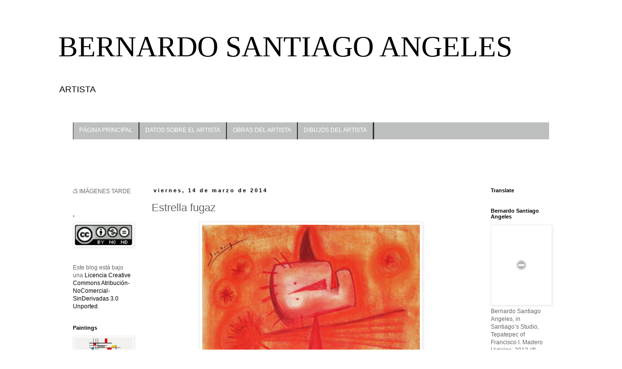

--- FILE ---
content_type: text/html; charset=UTF-8
request_url: https://bernardosantiagoangeles.blogspot.com/2014/03/estrella-fugaz.html
body_size: 15476
content:
<!DOCTYPE html>
<html class='v2' dir='ltr' xmlns='http://www.w3.org/1999/xhtml' xmlns:b='http://www.google.com/2005/gml/b' xmlns:data='http://www.google.com/2005/gml/data' xmlns:expr='http://www.google.com/2005/gml/expr'>
<head>
<link href='https://www.blogger.com/static/v1/widgets/335934321-css_bundle_v2.css' rel='stylesheet' type='text/css'/>
<meta content='width=1100' name='viewport'/>
<meta content='text/html; charset=UTF-8' http-equiv='Content-Type'/>
<meta content='blogger' name='generator'/>
<link href='https://bernardosantiagoangeles.blogspot.com/favicon.ico' rel='icon' type='image/x-icon'/>
<link href='http://bernardosantiagoangeles.blogspot.com/2014/03/estrella-fugaz.html' rel='canonical'/>
<link rel="alternate" type="application/atom+xml" title="BERNARDO SANTIAGO ANGELES - Atom" href="https://bernardosantiagoangeles.blogspot.com/feeds/posts/default" />
<link rel="alternate" type="application/rss+xml" title="BERNARDO SANTIAGO ANGELES - RSS" href="https://bernardosantiagoangeles.blogspot.com/feeds/posts/default?alt=rss" />
<link rel="service.post" type="application/atom+xml" title="BERNARDO SANTIAGO ANGELES - Atom" href="https://www.blogger.com/feeds/7782719467430839031/posts/default" />

<link rel="alternate" type="application/atom+xml" title="BERNARDO SANTIAGO ANGELES - Atom" href="https://bernardosantiagoangeles.blogspot.com/feeds/5142774695701659566/comments/default" />
<!--Can't find substitution for tag [blog.ieCssRetrofitLinks]-->
<link href='https://blogger.googleusercontent.com/img/b/R29vZ2xl/AVvXsEg8yjGNG_xelv421OIJoh_rbaFEEtUu-CVZawGbKmavY9tOsOi7QsRTZ1qo2AL1lfHQlU479ZiJP6IfubYbRFisDCnX4OhdTtULgV3TvTcakUtYkvf1-vrhkjLxqGIc7B06HF3M4G_qvZKZ/s1600/s+002+%25282%2529.jpg' rel='image_src'/>
<meta content='http://bernardosantiagoangeles.blogspot.com/2014/03/estrella-fugaz.html' property='og:url'/>
<meta content='Estrella fugaz' property='og:title'/>
<meta content='   Bernardo Santiago Angeles - Estrella fugaz    ' property='og:description'/>
<meta content='https://blogger.googleusercontent.com/img/b/R29vZ2xl/AVvXsEg8yjGNG_xelv421OIJoh_rbaFEEtUu-CVZawGbKmavY9tOsOi7QsRTZ1qo2AL1lfHQlU479ZiJP6IfubYbRFisDCnX4OhdTtULgV3TvTcakUtYkvf1-vrhkjLxqGIc7B06HF3M4G_qvZKZ/w1200-h630-p-k-no-nu/s+002+%25282%2529.jpg' property='og:image'/>
<title>BERNARDO SANTIAGO ANGELES: Estrella fugaz</title>
<style id='page-skin-1' type='text/css'><!--
/*
-----------------------------------------------
Blogger Template Style
Name:     Simple
Designer: Blogger
URL:      www.blogger.com
----------------------------------------------- */
/* Content
----------------------------------------------- */
body {
font: normal normal 12px 'Trebuchet MS', Trebuchet, Verdana, sans-serif;
color: #666666;
background: #ffffff none repeat scroll top left;
padding: 0 0 0 0;
}
html body .region-inner {
min-width: 0;
max-width: 100%;
width: auto;
}
h2 {
font-size: 22px;
}
a:link {
text-decoration:none;
color: #000000;
}
a:visited {
text-decoration:none;
color: #666666;
}
a:hover {
text-decoration:underline;
color: #2288bb;
}
.body-fauxcolumn-outer .fauxcolumn-inner {
background: transparent none repeat scroll top left;
_background-image: none;
}
.body-fauxcolumn-outer .cap-top {
position: absolute;
z-index: 1;
height: 400px;
width: 100%;
}
.body-fauxcolumn-outer .cap-top .cap-left {
width: 100%;
background: transparent none repeat-x scroll top left;
_background-image: none;
}
.content-outer {
-moz-box-shadow: 0 0 0 rgba(0, 0, 0, .15);
-webkit-box-shadow: 0 0 0 rgba(0, 0, 0, .15);
-goog-ms-box-shadow: 0 0 0 #333333;
box-shadow: 0 0 0 rgba(0, 0, 0, .15);
margin-bottom: 1px;
}
.content-inner {
padding: 10px 40px;
}
.content-inner {
background-color: #ffffff;
}
/* Header
----------------------------------------------- */
.header-outer {
background: transparent none repeat-x scroll 0 -400px;
_background-image: none;
}
.Header h1 {
font: normal normal 60px 'Times New Roman', Times, FreeSerif, serif;
color: #000000;
text-shadow: 0 0 0 rgba(0, 0, 0, .2);
}
.Header h1 a {
color: #000000;
}
.Header .description {
font-size: 18px;
color: #000000;
}
.header-inner .Header .titlewrapper {
padding: 22px 0;
}
.header-inner .Header .descriptionwrapper {
padding: 0 0;
}
/* Tabs
----------------------------------------------- */
.tabs-inner .section:first-child {
border-top: 0 solid #dddddd;
}
.tabs-inner .section:first-child ul {
margin-top: -1px;
border-top: 1px solid #dddddd;
border-left: 1px solid #dddddd;
border-right: 1px solid #dddddd;
}
.tabs-inner .widget ul {
background: transparent none repeat-x scroll 0 -800px;
_background-image: none;
border-bottom: 1px solid #dddddd;
margin-top: 0;
margin-left: -30px;
margin-right: -30px;
}
.tabs-inner .widget li a {
display: inline-block;
padding: .6em 1em;
font: normal normal 12px 'Trebuchet MS', Trebuchet, Verdana, sans-serif;
color: #000000;
border-left: 1px solid #ffffff;
border-right: 1px solid #dddddd;
}
.tabs-inner .widget li:first-child a {
border-left: none;
}
.tabs-inner .widget li.selected a, .tabs-inner .widget li a:hover {
color: #000000;
background-color: #eeeeee;
text-decoration: none;
}
/* Columns
----------------------------------------------- */
.main-outer {
border-top: 0 solid transparent;
}
.fauxcolumn-left-outer .fauxcolumn-inner {
border-right: 1px solid transparent;
}
.fauxcolumn-right-outer .fauxcolumn-inner {
border-left: 1px solid transparent;
}
/* Headings
----------------------------------------------- */
div.widget > h2,
div.widget h2.title {
margin: 0 0 1em 0;
font: normal bold 11px 'Trebuchet MS',Trebuchet,Verdana,sans-serif;
color: #000000;
}
/* Widgets
----------------------------------------------- */
.widget .zippy {
color: #999999;
text-shadow: 2px 2px 1px rgba(0, 0, 0, .1);
}
.widget .popular-posts ul {
list-style: none;
}
/* Posts
----------------------------------------------- */
h2.date-header {
font: normal bold 11px Arial, Tahoma, Helvetica, FreeSans, sans-serif;
}
.date-header span {
background-color: #ffffff;
color: #000000;
padding: 0.4em;
letter-spacing: 3px;
margin: inherit;
}
.main-inner {
padding-top: 35px;
padding-bottom: 65px;
}
.main-inner .column-center-inner {
padding: 0 0;
}
.main-inner .column-center-inner .section {
margin: 0 1em;
}
.post {
margin: 0 0 45px 0;
}
h3.post-title, .comments h4 {
font: normal normal 22px 'Trebuchet MS',Trebuchet,Verdana,sans-serif;
margin: .75em 0 0;
}
.post-body {
font-size: 110%;
line-height: 1.4;
position: relative;
}
.post-body img, .post-body .tr-caption-container, .Profile img, .Image img,
.BlogList .item-thumbnail img {
padding: 2px;
background: #ffffff;
border: 1px solid #eeeeee;
-moz-box-shadow: 1px 1px 5px rgba(0, 0, 0, .1);
-webkit-box-shadow: 1px 1px 5px rgba(0, 0, 0, .1);
box-shadow: 1px 1px 5px rgba(0, 0, 0, .1);
}
.post-body img, .post-body .tr-caption-container {
padding: 5px;
}
.post-body .tr-caption-container {
color: #666666;
}
.post-body .tr-caption-container img {
padding: 0;
background: transparent;
border: none;
-moz-box-shadow: 0 0 0 rgba(0, 0, 0, .1);
-webkit-box-shadow: 0 0 0 rgba(0, 0, 0, .1);
box-shadow: 0 0 0 rgba(0, 0, 0, .1);
}
.post-header {
margin: 0 0 1.5em;
line-height: 1.6;
font-size: 90%;
}
.post-footer {
margin: 20px -2px 0;
padding: 5px 10px;
color: #000000;
background-color: #ffffff;
border-bottom: 1px solid #eeeeee;
line-height: 1.6;
font-size: 90%;
}
#comments .comment-author {
padding-top: 1.5em;
border-top: 1px solid transparent;
background-position: 0 1.5em;
}
#comments .comment-author:first-child {
padding-top: 0;
border-top: none;
}
.avatar-image-container {
margin: .2em 0 0;
}
#comments .avatar-image-container img {
border: 1px solid #eeeeee;
}
/* Comments
----------------------------------------------- */
.comments .comments-content .icon.blog-author {
background-repeat: no-repeat;
background-image: url([data-uri]);
}
.comments .comments-content .loadmore a {
border-top: 1px solid #999999;
border-bottom: 1px solid #999999;
}
.comments .comment-thread.inline-thread {
background-color: #ffffff;
}
.comments .continue {
border-top: 2px solid #999999;
}
/* Accents
---------------------------------------------- */
.section-columns td.columns-cell {
border-left: 1px solid transparent;
}
.blog-pager {
background: transparent url(//www.blogblog.com/1kt/simple/paging_dot.png) repeat-x scroll top center;
}
.blog-pager-older-link, .home-link,
.blog-pager-newer-link {
background-color: #ffffff;
padding: 5px;
}
.footer-outer {
border-top: 1px dashed #bbbbbb;
}
/* Mobile
----------------------------------------------- */
body.mobile  {
background-size: auto;
}
.mobile .body-fauxcolumn-outer {
background: transparent none repeat scroll top left;
}
.mobile .body-fauxcolumn-outer .cap-top {
background-size: 100% auto;
}
.mobile .content-outer {
-webkit-box-shadow: 0 0 3px rgba(0, 0, 0, .15);
box-shadow: 0 0 3px rgba(0, 0, 0, .15);
}
.mobile .tabs-inner .widget ul {
margin-left: 0;
margin-right: 0;
}
.mobile .post {
margin: 0;
}
.mobile .main-inner .column-center-inner .section {
margin: 0;
}
.mobile .date-header span {
padding: 0.1em 10px;
margin: 0 -10px;
}
.mobile h3.post-title {
margin: 0;
}
.mobile .blog-pager {
background: transparent none no-repeat scroll top center;
}
.mobile .footer-outer {
border-top: none;
}
.mobile .main-inner, .mobile .footer-inner {
background-color: #ffffff;
}
.mobile-index-contents {
color: #666666;
}
.mobile-link-button {
background-color: #000000;
}
.mobile-link-button a:link, .mobile-link-button a:visited {
color: #ffffff;
}
.mobile .tabs-inner .section:first-child {
border-top: none;
}
.mobile .tabs-inner .PageList .widget-content {
background-color: #eeeeee;
color: #000000;
border-top: 1px solid #dddddd;
border-bottom: 1px solid #dddddd;
}
.mobile .tabs-inner .PageList .widget-content .pagelist-arrow {
border-left: 1px solid #dddddd;
}
/**MBW Navgation bar**/
#mbwnavbar {
background: #bdbfbf;
width:&#160;1000px;
color:&#160;#FFF;
margin: 0px;
padding: 0;
position: relative;
border-top:0px solid;
height:35px;
}
#mbwnav {
margin: 0;
padding: 0;
}
#mbwnav ul {
float: left;
list-style: none;
margin: 0;
padding: 0;
}
#mbwnav li {
list-style: none;
margin: 0;
padding: 0;
border-left:1px solid #333;
border-right:1px solid #333;
height:35px;
}
#mbwnav li a, #mbwnav li a:link, #mbwnav li a:visited {
color: #FFF;
display: block;
font:normal 12px Helvetica, sans-serif; margin: 0;
padding: 9px 12px 10px 12px;
text-decoration: none;
}
#mbwnav li a:hover, #mbwnav li a:active {
background: #028490;
color: #FFF;
display: block;
text-decoration: none;
margin: 0;
padding: 9px 12px 10px 12px;
}
#mbwnav li {
float: left;
padding: 0;
}
#mbwnav li ul {
z-index: 9999;
position: absolute;
left: -999em;
height: auto;
width: 160px;
margin: 0;
padding: 0;
}
#mbwnav li ul a {
width: 140px;
}
#mbwnav li ul ul {
margin: -25px 0 0 161px;
}
#mbwnav li:hover ul ul, #mbwnav li:hover ul ul ul, #mbwnav li.sfhover ul ul, #mbwnav
li.sfhover ul ul ul { left: -999em;
}
#mbwnav li:hover ul, #mbwnav li li:hover ul, #mbwnav li li li:hover ul, #mbwnav
li.sfhover ul, #mbwnav li li.sfhover ul, #mbwnav li li li.sfhover ul {
left: auto;
}
#mbwnav li:hover, #mbwnav li.sfhover {
position: static;
}
#mbwnav li li a, #mbwnav li li a:link, #mbwnav li li a:visited {
background: #028490;
width: 120px;
color: #FFF;
display: block;
font:normal 12px Helvetica, sans-serif;
margin: 0;
padding: 9px 12px 10px 12px;
text-decoration: none;
z-index:9999;
border-bottom:1px dotted #333;
}
#mbwnav li li a:hover, #mbwnavli li a:active {
background: #70b6bd;
color: #FFF;
display: block; margin: 0;
padding: 9px 12px 10px 12px;
text-decoration: none;
}

--></style>
<style id='template-skin-1' type='text/css'><!--
body {
min-width: 1120px;
}
.content-outer, .content-fauxcolumn-outer, .region-inner {
min-width: 1120px;
max-width: 1120px;
_width: 1120px;
}
.main-inner .columns {
padding-left: 180px;
padding-right: 180px;
}
.main-inner .fauxcolumn-center-outer {
left: 180px;
right: 180px;
/* IE6 does not respect left and right together */
_width: expression(this.parentNode.offsetWidth -
parseInt("180px") -
parseInt("180px") + 'px');
}
.main-inner .fauxcolumn-left-outer {
width: 180px;
}
.main-inner .fauxcolumn-right-outer {
width: 180px;
}
.main-inner .column-left-outer {
width: 180px;
right: 100%;
margin-left: -180px;
}
.main-inner .column-right-outer {
width: 180px;
margin-right: -180px;
}
#layout {
min-width: 0;
}
#layout .content-outer {
min-width: 0;
width: 800px;
}
#layout .region-inner {
min-width: 0;
width: auto;
}
--></style>
<link href='https://www.blogger.com/dyn-css/authorization.css?targetBlogID=7782719467430839031&amp;zx=2ae71718-134c-48a2-bb8a-3cefb8c202ad' media='none' onload='if(media!=&#39;all&#39;)media=&#39;all&#39;' rel='stylesheet'/><noscript><link href='https://www.blogger.com/dyn-css/authorization.css?targetBlogID=7782719467430839031&amp;zx=2ae71718-134c-48a2-bb8a-3cefb8c202ad' rel='stylesheet'/></noscript>
<meta name='google-adsense-platform-account' content='ca-host-pub-1556223355139109'/>
<meta name='google-adsense-platform-domain' content='blogspot.com'/>

</head>
<body class='loading variant-simplysimple'>
<div class='navbar no-items section' id='navbar'>
</div>
<div class='body-fauxcolumns'>
<div class='fauxcolumn-outer body-fauxcolumn-outer'>
<div class='cap-top'>
<div class='cap-left'></div>
<div class='cap-right'></div>
</div>
<div class='fauxborder-left'>
<div class='fauxborder-right'></div>
<div class='fauxcolumn-inner'>
</div>
</div>
<div class='cap-bottom'>
<div class='cap-left'></div>
<div class='cap-right'></div>
</div>
</div>
</div>
<div class='content'>
<div class='content-fauxcolumns'>
<div class='fauxcolumn-outer content-fauxcolumn-outer'>
<div class='cap-top'>
<div class='cap-left'></div>
<div class='cap-right'></div>
</div>
<div class='fauxborder-left'>
<div class='fauxborder-right'></div>
<div class='fauxcolumn-inner'>
</div>
</div>
<div class='cap-bottom'>
<div class='cap-left'></div>
<div class='cap-right'></div>
</div>
</div>
</div>
<div class='content-outer'>
<div class='content-cap-top cap-top'>
<div class='cap-left'></div>
<div class='cap-right'></div>
</div>
<div class='fauxborder-left content-fauxborder-left'>
<div class='fauxborder-right content-fauxborder-right'></div>
<div class='content-inner'>
<header>
<div class='header-outer'>
<div class='header-cap-top cap-top'>
<div class='cap-left'></div>
<div class='cap-right'></div>
</div>
<div class='fauxborder-left header-fauxborder-left'>
<div class='fauxborder-right header-fauxborder-right'></div>
<div class='region-inner header-inner'>
<div class='header section' id='header'><div class='widget Header' data-version='1' id='Header1'>
<div id='header-inner'>
<div class='titlewrapper'>
<h1 class='title'>
<a href='https://bernardosantiagoangeles.blogspot.com/'>
BERNARDO SANTIAGO ANGELES
</a>
</h1>
</div>
<div class='descriptionwrapper'>
<p class='description'><span>ARTISTA</span></p>
</div>
</div>
</div><div class='widget HTML' data-version='1' id='HTML3'>
<div class='widget-content'>
<div id='mbwnavbar'>
<ul id='mbwnav'>
<li>
<a href="http://bernardosantiagoangeles.blogspot.mx/">PÁGINA PRINCIPAL</a>
</li>
<li>
<a href='#'>DATOS SOBRE EL ARTISTA </a>
<ul>
<li>
<a href="http://bernardosantiagoangeles.blogspot.mx/p/biografia.html">Biografía</a>
</li>
<li><a href="http://bernardosantiagoangeles.blogspot.mx/p/exposicion-actual.html">Exposición actual</a>
</li></ul>
<li>
<a href='#'>OBRAS DEL ARTISTA</a>
<ul>
<li><a href="http://bernardosantiagoangeles.blogspot.mx/search/label/Pinturas">Pinturas</a></li>
<li><a href="http://bernardosantiagoangeles.blogspot.mx/search/label/Acuarelas">Acuarelas</a></li>
<li><a href="http://bernardosantiagoangeles.blogspot.mx/search/label/Pinturas%20er%C3%B3ticas">Pinturas eróticas</a></li>
</ul>
<li>
<a href='#'>  DIBUJOS DEL ARTISTA  </a>
<ul>
<li><a href="http://bernardosantiagoangeles.blogspot.mx/2014/03/jeune-femme-couchee-i-ii-ii-iv-v-vii.html">Jeune femme couchée</a></li>


<li><a href="http://bernardosantiagoangeles.blogspot.mx/2014/03/femme-sur-un-canape-i-ii-iii-iv-v-vi.html">femme sur un canapé</a></li>


<li><a href="http://bernardosantiagoangeles.blogspot.mx/search/label/bocetos">bocetos</a></li>

<li><a href="http://bernardosantiagoangeles.blogspot.mx/search/label/dibujos%20a%20l%C3%A1piz">lápiz</a></li>
<li><a href="http://bernardosantiagoangeles.blogspot.mx/search/label/Dibujos%20al%20carbonsillo">Carboncillo</a></li>
<li><a href="http://bernardosantiagoangeles.blogspot.mx/search/label/dibujos%20sanguina">Sanguina</a></li>
<li><a href="http://bernardosantiagoangeles.blogspot.mx/search/label/Dibujos%20charcoal">Charcoal</a></li>
<li><a href="http://bernardosantiagoangeles.blogspot.mx/search/label/DIBUJOS%20ER%C3%93TICOS">Dibujos eróticos</a></li></ul>
<li>
</li>
</li></li></li></ul></div>
</div>
<div class='clear'></div>
</div></div>
</div>
</div>
<div class='header-cap-bottom cap-bottom'>
<div class='cap-left'></div>
<div class='cap-right'></div>
</div>
</div>
</header>
<div class='tabs-outer'>
<div class='tabs-cap-top cap-top'>
<div class='cap-left'></div>
<div class='cap-right'></div>
</div>
<div class='fauxborder-left tabs-fauxborder-left'>
<div class='fauxborder-right tabs-fauxborder-right'></div>
<div class='region-inner tabs-inner'>
<div class='tabs section' id='crosscol'><div class='widget HTML' data-version='1' id='HTML1'>
<div class='widget-content'>
<br />
<br />
<br />
<br />
</div>
<div class='clear'></div>
</div></div>
<div class='tabs no-items section' id='crosscol-overflow'></div>
</div>
</div>
<div class='tabs-cap-bottom cap-bottom'>
<div class='cap-left'></div>
<div class='cap-right'></div>
</div>
</div>
<div class='main-outer'>
<div class='main-cap-top cap-top'>
<div class='cap-left'></div>
<div class='cap-right'></div>
</div>
<div class='fauxborder-left main-fauxborder-left'>
<div class='fauxborder-right main-fauxborder-right'></div>
<div class='region-inner main-inner'>
<div class='columns fauxcolumns'>
<div class='fauxcolumn-outer fauxcolumn-center-outer'>
<div class='cap-top'>
<div class='cap-left'></div>
<div class='cap-right'></div>
</div>
<div class='fauxborder-left'>
<div class='fauxborder-right'></div>
<div class='fauxcolumn-inner'>
</div>
</div>
<div class='cap-bottom'>
<div class='cap-left'></div>
<div class='cap-right'></div>
</div>
</div>
<div class='fauxcolumn-outer fauxcolumn-left-outer'>
<div class='cap-top'>
<div class='cap-left'></div>
<div class='cap-right'></div>
</div>
<div class='fauxborder-left'>
<div class='fauxborder-right'></div>
<div class='fauxcolumn-inner'>
</div>
</div>
<div class='cap-bottom'>
<div class='cap-left'></div>
<div class='cap-right'></div>
</div>
</div>
<div class='fauxcolumn-outer fauxcolumn-right-outer'>
<div class='cap-top'>
<div class='cap-left'></div>
<div class='cap-right'></div>
</div>
<div class='fauxborder-left'>
<div class='fauxborder-right'></div>
<div class='fauxcolumn-inner'>
</div>
</div>
<div class='cap-bottom'>
<div class='cap-left'></div>
<div class='cap-right'></div>
</div>
</div>
<!-- corrects IE6 width calculation -->
<div class='columns-inner'>
<div class='column-center-outer'>
<div class='column-center-inner'>
<div class='main section' id='main'><div class='widget Blog' data-version='1' id='Blog1'>
<div class='blog-posts hfeed'>

          <div class="date-outer">
        
<h2 class='date-header'><span>viernes, 14 de marzo de 2014</span></h2>

          <div class="date-posts">
        
<div class='post-outer'>
<div class='post hentry uncustomized-post-template' itemprop='blogPost' itemscope='itemscope' itemtype='http://schema.org/BlogPosting'>
<meta content='https://blogger.googleusercontent.com/img/b/R29vZ2xl/AVvXsEg8yjGNG_xelv421OIJoh_rbaFEEtUu-CVZawGbKmavY9tOsOi7QsRTZ1qo2AL1lfHQlU479ZiJP6IfubYbRFisDCnX4OhdTtULgV3TvTcakUtYkvf1-vrhkjLxqGIc7B06HF3M4G_qvZKZ/s1600/s+002+%25282%2529.jpg' itemprop='image_url'/>
<meta content='7782719467430839031' itemprop='blogId'/>
<meta content='5142774695701659566' itemprop='postId'/>
<a name='5142774695701659566'></a>
<h3 class='post-title entry-title' itemprop='name'>
Estrella fugaz
</h3>
<div class='post-header'>
<div class='post-header-line-1'></div>
</div>
<div class='post-body entry-content' id='post-body-5142774695701659566' itemprop='description articleBody'>
<div dir="ltr" style="text-align: left;" trbidi="on">
<table align="center" cellpadding="0" cellspacing="0" class="tr-caption-container" style="margin-left: auto; margin-right: auto; text-align: center;"><tbody>
<tr><td style="text-align: center;"><a href="https://blogger.googleusercontent.com/img/b/R29vZ2xl/AVvXsEg8yjGNG_xelv421OIJoh_rbaFEEtUu-CVZawGbKmavY9tOsOi7QsRTZ1qo2AL1lfHQlU479ZiJP6IfubYbRFisDCnX4OhdTtULgV3TvTcakUtYkvf1-vrhkjLxqGIc7B06HF3M4G_qvZKZ/s1600/s+002+%25282%2529.jpg" imageanchor="1" style="margin-left: auto; margin-right: auto;"><img alt="Bernardo Santiago Angeles - Estrella fugaz" border="0" height="640" src="https://blogger.googleusercontent.com/img/b/R29vZ2xl/AVvXsEg8yjGNG_xelv421OIJoh_rbaFEEtUu-CVZawGbKmavY9tOsOi7QsRTZ1qo2AL1lfHQlU479ZiJP6IfubYbRFisDCnX4OhdTtULgV3TvTcakUtYkvf1-vrhkjLxqGIc7B06HF3M4G_qvZKZ/s1600/s+002+%25282%2529.jpg" title="Bernardo Santiago Angeles - Estrella fugaz" width="448" /></a></td></tr>
<tr><td class="tr-caption" style="text-align: center;">Bernardo Santiago Angeles - Estrella fugaz</td></tr>
</tbody></table>
</div>
<div style='clear: both;'></div>
</div>
<div class='post-footer'>
<div class='post-footer-line post-footer-line-1'>
<span class='post-author vcard'>
</span>
<span class='post-timestamp'>
en
<meta content='http://bernardosantiagoangeles.blogspot.com/2014/03/estrella-fugaz.html' itemprop='url'/>
<a class='timestamp-link' href='https://bernardosantiagoangeles.blogspot.com/2014/03/estrella-fugaz.html' rel='bookmark' title='permanent link'><abbr class='published' itemprop='datePublished' title='2014-03-14T21:04:00-07:00'>21:04</abbr></a>
</span>
<span class='post-comment-link'>
</span>
<span class='post-icons'>
<span class='item-control blog-admin pid-991779292'>
<a href='https://www.blogger.com/post-edit.g?blogID=7782719467430839031&postID=5142774695701659566&from=pencil' title='Editar entrada'>
<img alt='' class='icon-action' height='18' src='https://resources.blogblog.com/img/icon18_edit_allbkg.gif' width='18'/>
</a>
</span>
</span>
<div class='post-share-buttons goog-inline-block'>
<a class='goog-inline-block share-button sb-email' href='https://www.blogger.com/share-post.g?blogID=7782719467430839031&postID=5142774695701659566&target=email' target='_blank' title='Enviar por correo electrónico'><span class='share-button-link-text'>Enviar por correo electrónico</span></a><a class='goog-inline-block share-button sb-blog' href='https://www.blogger.com/share-post.g?blogID=7782719467430839031&postID=5142774695701659566&target=blog' onclick='window.open(this.href, "_blank", "height=270,width=475"); return false;' target='_blank' title='Escribe un blog'><span class='share-button-link-text'>Escribe un blog</span></a><a class='goog-inline-block share-button sb-twitter' href='https://www.blogger.com/share-post.g?blogID=7782719467430839031&postID=5142774695701659566&target=twitter' target='_blank' title='Compartir en X'><span class='share-button-link-text'>Compartir en X</span></a><a class='goog-inline-block share-button sb-facebook' href='https://www.blogger.com/share-post.g?blogID=7782719467430839031&postID=5142774695701659566&target=facebook' onclick='window.open(this.href, "_blank", "height=430,width=640"); return false;' target='_blank' title='Compartir con Facebook'><span class='share-button-link-text'>Compartir con Facebook</span></a><a class='goog-inline-block share-button sb-pinterest' href='https://www.blogger.com/share-post.g?blogID=7782719467430839031&postID=5142774695701659566&target=pinterest' target='_blank' title='Compartir en Pinterest'><span class='share-button-link-text'>Compartir en Pinterest</span></a>
</div>
</div>
<div class='post-footer-line post-footer-line-2'>
<span class='post-labels'>
Etiquetas:
<a href='https://bernardosantiagoangeles.blogspot.com/search/label/art%20mexicain' rel='tag'>art mexicain</a>,
<a href='https://bernardosantiagoangeles.blogspot.com/search/label/arte%20contempor%C3%A1neo' rel='tag'>arte contemporáneo</a>,
<a href='https://bernardosantiagoangeles.blogspot.com/search/label/arte%20erotico' rel='tag'>arte erotico</a>,
<a href='https://bernardosantiagoangeles.blogspot.com/search/label/Estrella%20fugaz' rel='tag'>Estrella fugaz</a>,
<a href='https://bernardosantiagoangeles.blogspot.com/search/label/mujer%20desnuda' rel='tag'>mujer desnuda</a>,
<a href='https://bernardosantiagoangeles.blogspot.com/search/label/pintor%20bernardo%20santiago%20angeles' rel='tag'>pintor bernardo santiago angeles</a>,
<a href='https://bernardosantiagoangeles.blogspot.com/search/label/Pinturas%20er%C3%B3ticas' rel='tag'>Pinturas eróticas</a>
</span>
</div>
<div class='post-footer-line post-footer-line-3'>
<span class='post-location'>
</span>
</div>
</div>
</div>
<div class='comments' id='comments'>
<a name='comments'></a>
</div>
</div>

        </div></div>
      
</div>
<div class='blog-pager' id='blog-pager'>
<span id='blog-pager-newer-link'>
<a class='blog-pager-newer-link' href='https://bernardosantiagoangeles.blogspot.com/2014/03/tratando-de-tocar-la-luna.html' id='Blog1_blog-pager-newer-link' title='Entrada más reciente'>Entrada más reciente</a>
</span>
<span id='blog-pager-older-link'>
<a class='blog-pager-older-link' href='https://bernardosantiagoangeles.blogspot.com/2014/03/desnudo-en-la-noche-estrellada.html' id='Blog1_blog-pager-older-link' title='Entrada antigua'>Entrada antigua</a>
</span>
<a class='home-link' href='https://bernardosantiagoangeles.blogspot.com/'>Inicio</a>
</div>
<div class='clear'></div>
<div class='post-feeds'>
</div>
</div></div>
</div>
</div>
<div class='column-left-outer'>
<div class='column-left-inner'>
<aside>
<div class='sidebar section' id='sidebar-left-1'><div class='widget HTML' data-version='1' id='HTML2'>
<div class='widget-content'>
<marquee>QUIZÁS LAS IMÁGENES TARDEN UN POCO EN CARGAR, NO TE DESESPERES ESTO SE DEBE POR LA GRAN CANTIDAD DE ENTRADAS DEL ADMINISTRADOR AL BLOG</marquee>
</div>
<div class='clear'></div>
</div><div class='widget Image' data-version='1' id='Image9'>
<h2>.</h2>
<div class='widget-content'>
<img alt='.' height='62' id='Image9_img' src='https://blogger.googleusercontent.com/img/b/R29vZ2xl/AVvXsEhCQ0h7744HrZqcuUFh5axN46V7usKWl8z1sz7nZaYO9TlxzmymfMrQk9Vb60kchSIs_dgGNiQbl09vIE2i_ZAENIs7D0ZHppVyYE-uOegq0Qv9uEBSs0ZA9-I0KF2jJQdyquyawmzsQUL6/s1600/creative+commons.PNG' width='170'/>
<br/>
</div>
<div class='clear'></div>
</div><div class='widget HTML' data-version='1' id='HTML4'>
<div class='widget-content'>
<div class="separator" style="clear: both; text-align: center;">
</div>
Este blog está bajo una <a href="http://creativecommons.org/licenses/by-nc-nd/3.0/deed.es_CO" rel="license">Licencia Creative Commons Atribución-NoComercial-SinDerivadas 3.0 Unported</a>.
</div>
<div class='clear'></div>
</div><div class='widget Image' data-version='1' id='Image4'>
<h2>Paintings</h2>
<div class='widget-content'>
<a href='http://www.elmuseovirtual.com/ficha.php?menu_id=1&jera_id=1309&page_id=1249&cont_id=1769'>
<img alt='Paintings' height='42' id='Image4_img' src='https://blogger.googleusercontent.com/img/b/R29vZ2xl/AVvXsEjy9v0p51YcoZC-H3Fohc-P6riDRuvFzXrys-SnYXhZ-iCz2jAuegJdTbv056h_aFKa9HeYtjPVy5obG3clCHdMljRX2hD3oFNEE3jKzDQWu9Wtjtu5vZaGMxKyeejVcIM1hyphenhyphenK_xJsx6igE/s1600/www.elmuseovirtual.com.jpg' width='120'/>
</a>
<br/>
<span class='caption'>works by Bernardo Santiago Angeles</span>
</div>
<div class='clear'></div>
</div><div class='widget Image' data-version='1' id='Image14'>
<h2>paintings and drawings</h2>
<div class='widget-content'>
<a href='http://www.pinterest.com/search/pins/?q=BERNARDO%20SANTIAGO%20ANGELES'>
<img alt='paintings and drawings' height='170' id='Image14_img' src='https://blogger.googleusercontent.com/img/b/R29vZ2xl/AVvXsEgVAdDuw3moujFFIgHsQNFIXkF4h7YFU3bgW1RWJoeFxfWRlWKDhW2wisVTMhIFh-mZAl5lpPIrUM2PzQLs2gp6cxPrACVvWsUsGzcaYa8QSmsfePpvAKd0RCiNgJYZPZH_pTl6w4nux2XV/s1600/71EcGxRWOcL._SL500_AA300_.png' width='170'/>
</a>
<br/>
<span class='caption'>works by Bernardo Santiago Angeles</span>
</div>
<div class='clear'></div>
</div><div class='widget Image' data-version='1' id='Image5'>
<h2>paintings and drawings</h2>
<div class='widget-content'>
<a href='http://pictify.com/search/?q=Bernardo+Santiago+Angeles&author'>
<img alt='paintings and drawings' height='58' id='Image5_img' src='https://blogger.googleusercontent.com/img/b/R29vZ2xl/AVvXsEjdUIjb2Nq8v_tqLctO8K9X_xvTwLAAXdxQYr2BJLKiDy83MXeTLeyi845gIItucd6_YrKfdASMR7xsz1N-iiMlGRGN-6fwKGeDcENikAgUAzdx6hfOSnf4oEzA1vZXFJRGaUumw-u9N3gD/w208-h100-no/1341673620-pictify.gif' width='120'/>
</a>
<br/>
<span class='caption'>works by Bernardo Santiago Angeles</span>
</div>
<div class='clear'></div>
</div></div>
</aside>
</div>
</div>
<div class='column-right-outer'>
<div class='column-right-inner'>
<aside>
<div class='sidebar section' id='sidebar-right-1'><div class='widget Translate' data-version='1' id='Translate1'>
<h2 class='title'>Translate</h2>
<div id='google_translate_element'></div>
<script>
    function googleTranslateElementInit() {
      new google.translate.TranslateElement({
        pageLanguage: 'es',
        autoDisplay: 'true',
        layout: google.translate.TranslateElement.InlineLayout.SIMPLE
      }, 'google_translate_element');
    }
  </script>
<script src='//translate.google.com/translate_a/element.js?cb=googleTranslateElementInit'></script>
<div class='clear'></div>
</div><div class='widget Image' data-version='1' id='Image1'>
<h2>Bernardo Santiago Angeles</h2>
<div class='widget-content'>
<a href='http://eltaller.us.es/index.php/Bernardo_Santiago_Angeles'>
<img alt='Bernardo Santiago Angeles' height='160' id='Image1_img' src='https://lh3.googleusercontent.com/-YXvJh9lH0eM/Uy-mWyPI7NI/AAAAAAAAFt0/h6iCsqmbMtw/w432-h576-no/Bernardo_Santiago_%25C3%2581ngeles_2.jpg' width='120'/>
</a>
<br/>
<span class='caption'>Bernardo Santiago Angeles, in Santiago&#8217;s Studio, Tepatepec of Francisco I. Madero Hidalgo, 2012 (&#169; Santiago).</span>
</div>
<div class='clear'></div>
</div><div class='widget Image' data-version='1' id='Image6'>
<h2>Drawings</h2>
<div class='widget-content'>
<a href='http://www.elmuseovirtual.com/ficha.php?menu_id=1&jera_id=1310&page_id=1250&cont_id=1770'>
<img alt='Drawings' height='42' id='Image6_img' src='https://blogger.googleusercontent.com/img/b/R29vZ2xl/AVvXsEgK25z5AJVVlToVJxHjV7GGKtxrtNZ_8plRiZFPpmVZ_i9fh6BgnKTTJUu_7JEdp16Eiqhyphenhyphen8iW7LPD_dpgno1CBwd6s6-CKESoFuV8DxDujcwFt31Yo9Hr8Kc7N4sahvYwtakoaIQ3YQ1aA/s1600/www.elmuseovirtual.com.jpg' width='120'/>
</a>
<br/>
<span class='caption'>works by Bernardo Santiago Angeles</span>
</div>
<div class='clear'></div>
</div><div class='widget Image' data-version='1' id='Image2'>
<h2>pinturas y dibujos</h2>
<div class='widget-content'>
<a href='http://eltaller.us.es/index.php/Categor%C3%ADa:Obras_de_Bernardo_Santiago_Angeles'>
<img alt='pinturas y dibujos' height='113' id='Image2_img' src='https://blogger.googleusercontent.com/img/b/R29vZ2xl/AVvXsEiS88iAGsuEKPas2WyqgpgsMzdFCIcR7z3Xpofesm2Tg9cdTLKUZcQ_gNxrKZsvsmzepd-wNOGhPJ8SGYPeBYadmn4CDfPgIBDVbHaSvwA02W0WhVB-p3x81Zg6YvuDBIsa3P7ulcftvC8O/s1600/Logo+-+El+taller+-+Alta+calidad.png' width='120'/>
</a>
<br/>
<span class='caption'>Categoría:Obras de Bernardo Santiago Angeles</span>
</div>
<div class='clear'></div>
</div><div class='widget BlogSearch' data-version='1' id='BlogSearch1'>
<h2 class='title'>Buscar en google</h2>
<div class='widget-content'>
<div id='BlogSearch1_form'>
<form action='https://bernardosantiagoangeles.blogspot.com/search' class='gsc-search-box' target='_top'>
<table cellpadding='0' cellspacing='0' class='gsc-search-box'>
<tbody>
<tr>
<td class='gsc-input'>
<input autocomplete='off' class='gsc-input' name='q' size='10' title='search' type='text' value=''/>
</td>
<td class='gsc-search-button'>
<input class='gsc-search-button' title='search' type='submit' value='Buscar'/>
</td>
</tr>
</tbody>
</table>
</form>
</div>
</div>
<div class='clear'></div>
</div><div class='widget Wikipedia' data-version='1' id='Wikipedia1'>
<h2 class='title'>Wikipedia</h2>
<div class='wikipedia-search-main-container'>
<form class='wikipedia-search-form' id='Wikipedia1_wikipedia-search-form' name='wikipedia'>
<div class='wikipedia-searchtable'>
<span>
<a class='wikipedia-search-wiki-link' href='https://wikipedia.org/wiki/' target='_blank'>
<img align='top' class='wikipedia-icon' src='https://resources.blogblog.com/img/widgets/icon_wikipedia_w.png'/>
</a>
</span>
<span class='wikipedia-search-bar'>
<span class='wikipedia-input-box'>
<input class='wikipedia-search-input' id='Wikipedia1_wikipedia-search-input' type='text'/>
</span>
<span>
<input class='wikipedia-search-button' type='submit'/>
</span>
</span>
</div>
</form>
<div class='wikipedia-search-results-header' id='Wikipedia1_wikipedia-search-results-header'>Resultados de la búsqueda</div>
<div class='wikipedia-search-results' id='Wikipedia1_wikipedia-search-results'></div>
<nobr>
<div dir='ltr' id='Wikipedia1_wikipedia-search-more'></div>
</nobr>
</div><br/>
<div class='clear'></div>
</div><div class='widget Image' data-version='1' id='Image3'>
<h2>.</h2>
<div class='widget-content'>
<img alt='.' height='120' id='Image3_img' src='https://blogger.googleusercontent.com/img/b/R29vZ2xl/AVvXsEgB2nb8nizhJK5Ajeu-hNgF-miDSt0rVCvU24mOhKfdojeJvYEi6I5qNDxXpLUZzL5U9cPybpHCaYKO5pILpIk7otxh_1Eq8mM4zdQQ5tco9iBYQRdjUk6oospiMO7bJdhP1TJAOoM9Gxws/s1600/arton3847+%25282%2529.jpg' width='99'/>
<br/>
</div>
<div class='clear'></div>
</div></div>
</aside>
</div>
</div>
</div>
<div style='clear: both'></div>
<!-- columns -->
</div>
<!-- main -->
</div>
</div>
<div class='main-cap-bottom cap-bottom'>
<div class='cap-left'></div>
<div class='cap-right'></div>
</div>
</div>
<footer>
<div class='footer-outer'>
<div class='footer-cap-top cap-top'>
<div class='cap-left'></div>
<div class='cap-right'></div>
</div>
<div class='fauxborder-left footer-fauxborder-left'>
<div class='fauxborder-right footer-fauxborder-right'></div>
<div class='region-inner footer-inner'>
<div class='foot section' id='footer-1'><div class='widget Label' data-version='1' id='Label1'>
<h2>Nube  de Etiquetas</h2>
<div class='widget-content cloud-label-widget-content'>
<span class='label-size label-size-1'>
<a dir='ltr' href='https://bernardosantiagoangeles.blogspot.com/search/label/%22Intuitivo%20n%C2%BA%201'>&quot;Intuitivo nº 1</a>
</span>
<span class='label-size label-size-1'>
<a dir='ltr' href='https://bernardosantiagoangeles.blogspot.com/search/label/2'>2</a>
</span>
<span class='label-size label-size-1'>
<a dir='ltr' href='https://bernardosantiagoangeles.blogspot.com/search/label/3'>3</a>
</span>
<span class='label-size label-size-1'>
<a dir='ltr' href='https://bernardosantiagoangeles.blogspot.com/search/label/4'>4</a>
</span>
<span class='label-size label-size-1'>
<a dir='ltr' href='https://bernardosantiagoangeles.blogspot.com/search/label/5%22'>5&quot;</a>
</span>
<span class='label-size label-size-1'>
<a dir='ltr' href='https://bernardosantiagoangeles.blogspot.com/search/label/Acuarelas'>Acuarelas</a>
</span>
<span class='label-size label-size-1'>
<a dir='ltr' href='https://bernardosantiagoangeles.blogspot.com/search/label/Adorando%20a%20la%20luna'>Adorando a la luna</a>
</span>
<span class='label-size label-size-1'>
<a dir='ltr' href='https://bernardosantiagoangeles.blogspot.com/search/label/Arlequ%C3%ADn'>Arlequín</a>
</span>
<span class='label-size label-size-1'>
<a dir='ltr' href='https://bernardosantiagoangeles.blogspot.com/search/label/Armonia'>Armonia</a>
</span>
<span class='label-size label-size-3'>
<a dir='ltr' href='https://bernardosantiagoangeles.blogspot.com/search/label/art'>art</a>
</span>
<span class='label-size label-size-4'>
<a dir='ltr' href='https://bernardosantiagoangeles.blogspot.com/search/label/art%20contemporain'>art contemporain</a>
</span>
<span class='label-size label-size-2'>
<a dir='ltr' href='https://bernardosantiagoangeles.blogspot.com/search/label/art%20%C3%A9rotique'>art érotique</a>
</span>
<span class='label-size label-size-2'>
<a dir='ltr' href='https://bernardosantiagoangeles.blogspot.com/search/label/art%20female%20nude'>art female nude</a>
</span>
<span class='label-size label-size-3'>
<a dir='ltr' href='https://bernardosantiagoangeles.blogspot.com/search/label/art%20mexicain'>art mexicain</a>
</span>
<span class='label-size label-size-2'>
<a dir='ltr' href='https://bernardosantiagoangeles.blogspot.com/search/label/art%20santiago'>art santiago</a>
</span>
<span class='label-size label-size-3'>
<a dir='ltr' href='https://bernardosantiagoangeles.blogspot.com/search/label/arte'>arte</a>
</span>
<span class='label-size label-size-1'>
<a dir='ltr' href='https://bernardosantiagoangeles.blogspot.com/search/label/arte%20bruto'>arte bruto</a>
</span>
<span class='label-size label-size-5'>
<a dir='ltr' href='https://bernardosantiagoangeles.blogspot.com/search/label/arte%20contempor%C3%A1neo'>arte contemporáneo</a>
</span>
<span class='label-size label-size-4'>
<a dir='ltr' href='https://bernardosantiagoangeles.blogspot.com/search/label/arte%20contempor%C3%A1neo%20m%C3%A9xicano'>arte contemporáneo méxicano</a>
</span>
<span class='label-size label-size-3'>
<a dir='ltr' href='https://bernardosantiagoangeles.blogspot.com/search/label/arte%20de%20m%C3%A9xico'>arte de méxico</a>
</span>
<span class='label-size label-size-1'>
<a dir='ltr' href='https://bernardosantiagoangeles.blogspot.com/search/label/arte%20del%20siglo%20XX'>arte del siglo XX</a>
</span>
<span class='label-size label-size-1'>
<a dir='ltr' href='https://bernardosantiagoangeles.blogspot.com/search/label/arte%20en%20el%20estado%20de%20hidalgo'>arte en el estado de hidalgo</a>
</span>
<span class='label-size label-size-3'>
<a dir='ltr' href='https://bernardosantiagoangeles.blogspot.com/search/label/arte%20en%20mexico'>arte en mexico</a>
</span>
<span class='label-size label-size-3'>
<a dir='ltr' href='https://bernardosantiagoangeles.blogspot.com/search/label/arte%20en%20m%C3%A9xico'>arte en méxico</a>
</span>
<span class='label-size label-size-3'>
<a dir='ltr' href='https://bernardosantiagoangeles.blogspot.com/search/label/arte%20erotico'>arte erotico</a>
</span>
<span class='label-size label-size-3'>
<a dir='ltr' href='https://bernardosantiagoangeles.blogspot.com/search/label/arte%20er%C3%B3tico'>arte erótico</a>
</span>
<span class='label-size label-size-4'>
<a dir='ltr' href='https://bernardosantiagoangeles.blogspot.com/search/label/arte%20mexicano'>arte mexicano</a>
</span>
<span class='label-size label-size-3'>
<a dir='ltr' href='https://bernardosantiagoangeles.blogspot.com/search/label/arte%20m%C3%A9xicano'>arte méxicano</a>
</span>
<span class='label-size label-size-2'>
<a dir='ltr' href='https://bernardosantiagoangeles.blogspot.com/search/label/arte%20moderno'>arte moderno</a>
</span>
<span class='label-size label-size-3'>
<a dir='ltr' href='https://bernardosantiagoangeles.blogspot.com/search/label/arte%20picassiano'>arte picassiano</a>
</span>
<span class='label-size label-size-4'>
<a dir='ltr' href='https://bernardosantiagoangeles.blogspot.com/search/label/arte%20y%20cultura'>arte y cultura</a>
</span>
<span class='label-size label-size-1'>
<a dir='ltr' href='https://bernardosantiagoangeles.blogspot.com/search/label/artista%20bernardo%20santiago%20angeles'>artista bernardo santiago angeles</a>
</span>
<span class='label-size label-size-4'>
<a dir='ltr' href='https://bernardosantiagoangeles.blogspot.com/search/label/artistas%20contempor%C3%A1neos'>artistas contemporáneos</a>
</span>
<span class='label-size label-size-4'>
<a dir='ltr' href='https://bernardosantiagoangeles.blogspot.com/search/label/artistas%20de%20mexico'>artistas de mexico</a>
</span>
<span class='label-size label-size-2'>
<a dir='ltr' href='https://bernardosantiagoangeles.blogspot.com/search/label/artistas%20mexicanos'>artistas mexicanos</a>
</span>
<span class='label-size label-size-1'>
<a dir='ltr' href='https://bernardosantiagoangeles.blogspot.com/search/label/arttistas%20de%20m%C3%A9xico'>arttistas de méxico</a>
</span>
<span class='label-size label-size-1'>
<a dir='ltr' href='https://bernardosantiagoangeles.blogspot.com/search/label/autodidactas'>autodidactas</a>
</span>
<span class='label-size label-size-1'>
<a dir='ltr' href='https://bernardosantiagoangeles.blogspot.com/search/label/Autorretrato'>Autorretrato</a>
</span>
<span class='label-size label-size-5'>
<a dir='ltr' href='https://bernardosantiagoangeles.blogspot.com/search/label/bernardo%20santiago%20%20angeles'>bernardo santiago  angeles</a>
</span>
<span class='label-size label-size-4'>
<a dir='ltr' href='https://bernardosantiagoangeles.blogspot.com/search/label/BERNARDO%20SANTIAGO%20ANGELES'>BERNARDO SANTIAGO ANGELES</a>
</span>
<span class='label-size label-size-1'>
<a dir='ltr' href='https://bernardosantiagoangeles.blogspot.com/search/label/black%20and%20white'>black and white</a>
</span>
<span class='label-size label-size-1'>
<a dir='ltr' href='https://bernardosantiagoangeles.blogspot.com/search/label/blanco%20y%20negro'>blanco y negro</a>
</span>
<span class='label-size label-size-1'>
<a dir='ltr' href='https://bernardosantiagoangeles.blogspot.com/search/label/bocetos'>bocetos</a>
</span>
<span class='label-size label-size-2'>
<a dir='ltr' href='https://bernardosantiagoangeles.blogspot.com/search/label/buste%20de%20femme'>buste de femme</a>
</span>
<span class='label-size label-size-1'>
<a dir='ltr' href='https://bernardosantiagoangeles.blogspot.com/search/label/buste%20de%20homme'>buste de homme</a>
</span>
<span class='label-size label-size-1'>
<a dir='ltr' href='https://bernardosantiagoangeles.blogspot.com/search/label/busto%20de%20mujer'>busto de mujer</a>
</span>
<span class='label-size label-size-1'>
<a dir='ltr' href='https://bernardosantiagoangeles.blogspot.com/search/label/Campesino%20desnudo'>Campesino desnudo</a>
</span>
<span class='label-size label-size-1'>
<a dir='ltr' href='https://bernardosantiagoangeles.blogspot.com/search/label/Chat%20noir%20dans%20le%20noir'>Chat noir dans le noir</a>
</span>
<span class='label-size label-size-1'>
<a dir='ltr' href='https://bernardosantiagoangeles.blogspot.com/search/label/collage'>collage</a>
</span>
<span class='label-size label-size-1'>
<a dir='ltr' href='https://bernardosantiagoangeles.blogspot.com/search/label/Composicion%20en%20amarillo%20negro%20gris%20y%20rojo'>Composicion en amarillo negro gris y rojo</a>
</span>
<span class='label-size label-size-1'>
<a dir='ltr' href='https://bernardosantiagoangeles.blogspot.com/search/label/Composicion%20en%20azul%20y%20gris'>Composicion en azul y gris</a>
</span>
<span class='label-size label-size-1'>
<a dir='ltr' href='https://bernardosantiagoangeles.blogspot.com/search/label/comunidad%20oriental'>comunidad oriental</a>
</span>
<span class='label-size label-size-4'>
<a dir='ltr' href='https://bernardosantiagoangeles.blogspot.com/search/label/Contemporary%20art'>Contemporary art</a>
</span>
<span class='label-size label-size-1'>
<a dir='ltr' href='https://bernardosantiagoangeles.blogspot.com/search/label/cubism'>cubism</a>
</span>
<span class='label-size label-size-1'>
<a dir='ltr' href='https://bernardosantiagoangeles.blogspot.com/search/label/cubismo'>cubismo</a>
</span>
<span class='label-size label-size-1'>
<a dir='ltr' href='https://bernardosantiagoangeles.blogspot.com/search/label/cubist%20art'>cubist art</a>
</span>
<span class='label-size label-size-1'>
<a dir='ltr' href='https://bernardosantiagoangeles.blogspot.com/search/label/Danza%20chamanica'>Danza chamanica</a>
</span>
<span class='label-size label-size-1'>
<a dir='ltr' href='https://bernardosantiagoangeles.blogspot.com/search/label/Danza%20pagana'>Danza pagana</a>
</span>
<span class='label-size label-size-2'>
<a dir='ltr' href='https://bernardosantiagoangeles.blogspot.com/search/label/Desnudo'>Desnudo</a>
</span>
<span class='label-size label-size-2'>
<a dir='ltr' href='https://bernardosantiagoangeles.blogspot.com/search/label/DESNUDO%20AMORFO'>DESNUDO AMORFO</a>
</span>
<span class='label-size label-size-1'>
<a dir='ltr' href='https://bernardosantiagoangeles.blogspot.com/search/label/Desnudo%20en%20la%20noche%20estrellada'>Desnudo en la noche estrellada</a>
</span>
<span class='label-size label-size-1'>
<a dir='ltr' href='https://bernardosantiagoangeles.blogspot.com/search/label/desnudo%20en%20la%20playa'>desnudo en la playa</a>
</span>
<span class='label-size label-size-1'>
<a dir='ltr' href='https://bernardosantiagoangeles.blogspot.com/search/label/desnudos'>desnudos</a>
</span>
<span class='label-size label-size-3'>
<a dir='ltr' href='https://bernardosantiagoangeles.blogspot.com/search/label/dessin'>dessin</a>
</span>
<span class='label-size label-size-2'>
<a dir='ltr' href='https://bernardosantiagoangeles.blogspot.com/search/label/dessins'>dessins</a>
</span>
<span class='label-size label-size-3'>
<a dir='ltr' href='https://bernardosantiagoangeles.blogspot.com/search/label/dessins%20au%20crayon'>dessins au crayon</a>
</span>
<span class='label-size label-size-3'>
<a dir='ltr' href='https://bernardosantiagoangeles.blogspot.com/search/label/dessins%20%C3%A9rotiques'>dessins érotiques</a>
</span>
<span class='label-size label-size-1'>
<a dir='ltr' href='https://bernardosantiagoangeles.blogspot.com/search/label/Deux%20femmes'>Deux femmes</a>
</span>
<span class='label-size label-size-2'>
<a dir='ltr' href='https://bernardosantiagoangeles.blogspot.com/search/label/dibujos'>dibujos</a>
</span>
<span class='label-size label-size-3'>
<a dir='ltr' href='https://bernardosantiagoangeles.blogspot.com/search/label/dibujos%20a%20l%C3%A1piz'>dibujos a lápiz</a>
</span>
<span class='label-size label-size-2'>
<a dir='ltr' href='https://bernardosantiagoangeles.blogspot.com/search/label/Dibujos%20al%20carbonsillo'>Dibujos al carbonsillo</a>
</span>
<span class='label-size label-size-1'>
<a dir='ltr' href='https://bernardosantiagoangeles.blogspot.com/search/label/Dibujos%20charcoal'>Dibujos charcoal</a>
</span>
<span class='label-size label-size-3'>
<a dir='ltr' href='https://bernardosantiagoangeles.blogspot.com/search/label/dibujos%20de%20bernardo%20santiago%20angeles'>dibujos de bernardo santiago angeles</a>
</span>
<span class='label-size label-size-2'>
<a dir='ltr' href='https://bernardosantiagoangeles.blogspot.com/search/label/dibujos%20en%20el%20arte'>dibujos en el arte</a>
</span>
<span class='label-size label-size-2'>
<a dir='ltr' href='https://bernardosantiagoangeles.blogspot.com/search/label/dibujos%20eroticos'>dibujos eroticos</a>
</span>
<span class='label-size label-size-3'>
<a dir='ltr' href='https://bernardosantiagoangeles.blogspot.com/search/label/DIBUJOS%20ER%C3%93TICOS'>DIBUJOS ERÓTICOS</a>
</span>
<span class='label-size label-size-2'>
<a dir='ltr' href='https://bernardosantiagoangeles.blogspot.com/search/label/dibujos%20sanguina'>dibujos sanguina</a>
</span>
<span class='label-size label-size-1'>
<a dir='ltr' href='https://bernardosantiagoangeles.blogspot.com/search/label/Dos%20hombres'>Dos hombres</a>
</span>
<span class='label-size label-size-1'>
<a dir='ltr' href='https://bernardosantiagoangeles.blogspot.com/search/label/dos%20mujeres'>dos mujeres</a>
</span>
<span class='label-size label-size-1'>
<a dir='ltr' href='https://bernardosantiagoangeles.blogspot.com/search/label/drawings'>drawings</a>
</span>
<span class='label-size label-size-1'>
<a dir='ltr' href='https://bernardosantiagoangeles.blogspot.com/search/label/Eclipse%20desnudo'>Eclipse desnudo</a>
</span>
<span class='label-size label-size-1'>
<a dir='ltr' href='https://bernardosantiagoangeles.blogspot.com/search/label/el%20artista%20y%20la%20modelo'>el artista y la modelo</a>
</span>
<span class='label-size label-size-1'>
<a dir='ltr' href='https://bernardosantiagoangeles.blogspot.com/search/label/EL%20clarinetista'>EL clarinetista</a>
</span>
<span class='label-size label-size-1'>
<a dir='ltr' href='https://bernardosantiagoangeles.blogspot.com/search/label/El%20diablo'>El diablo</a>
</span>
<span class='label-size label-size-1'>
<a dir='ltr' href='https://bernardosantiagoangeles.blogspot.com/search/label/El%20m%C3%BAsico'>El músico</a>
</span>
<span class='label-size label-size-1'>
<a dir='ltr' href='https://bernardosantiagoangeles.blogspot.com/search/label/el%20pintor%20y%20la%20modelo'>el pintor y la modelo</a>
</span>
<span class='label-size label-size-1'>
<a dir='ltr' href='https://bernardosantiagoangeles.blogspot.com/search/label/En%20la%20oscuridad'>En la oscuridad</a>
</span>
<span class='label-size label-size-2'>
<a dir='ltr' href='https://bernardosantiagoangeles.blogspot.com/search/label/Epifania%20Angeles%20lopez'>Epifania Angeles lopez</a>
</span>
<span class='label-size label-size-3'>
<a dir='ltr' href='https://bernardosantiagoangeles.blogspot.com/search/label/Erotic%20art'>Erotic art</a>
</span>
<span class='label-size label-size-3'>
<a dir='ltr' href='https://bernardosantiagoangeles.blogspot.com/search/label/erotic%20drawings'>erotic drawings</a>
</span>
<span class='label-size label-size-1'>
<a dir='ltr' href='https://bernardosantiagoangeles.blogspot.com/search/label/Erotic%20Nude%20Girls'>Erotic Nude Girls</a>
</span>
<span class='label-size label-size-1'>
<a dir='ltr' href='https://bernardosantiagoangeles.blogspot.com/search/label/Er%C3%B3tico'>Erótico</a>
</span>
<span class='label-size label-size-1'>
<a dir='ltr' href='https://bernardosantiagoangeles.blogspot.com/search/label/Er%C3%B3ticos'>Eróticos</a>
</span>
<span class='label-size label-size-2'>
<a dir='ltr' href='https://bernardosantiagoangeles.blogspot.com/search/label/erotique'>erotique</a>
</span>
<span class='label-size label-size-1'>
<a dir='ltr' href='https://bernardosantiagoangeles.blogspot.com/search/label/EROTISMO'>EROTISMO</a>
</span>
<span class='label-size label-size-1'>
<a dir='ltr' href='https://bernardosantiagoangeles.blogspot.com/search/label/Estrella%20fugaz'>Estrella fugaz</a>
</span>
<span class='label-size label-size-1'>
<a dir='ltr' href='https://bernardosantiagoangeles.blogspot.com/search/label/falsos%20grabados'>falsos grabados</a>
</span>
<span class='label-size label-size-1'>
<a dir='ltr' href='https://bernardosantiagoangeles.blogspot.com/search/label/faux%20impressions'>faux impressions</a>
</span>
<span class='label-size label-size-3'>
<a dir='ltr' href='https://bernardosantiagoangeles.blogspot.com/search/label/female%20nude'>female nude</a>
</span>
<span class='label-size label-size-2'>
<a dir='ltr' href='https://bernardosantiagoangeles.blogspot.com/search/label/Female%20Nude%20Painting'>Female Nude Painting</a>
</span>
<span class='label-size label-size-3'>
<a dir='ltr' href='https://bernardosantiagoangeles.blogspot.com/search/label/female%20portraits'>female portraits</a>
</span>
<span class='label-size label-size-2'>
<a dir='ltr' href='https://bernardosantiagoangeles.blogspot.com/search/label/femme'>femme</a>
</span>
<span class='label-size label-size-2'>
<a dir='ltr' href='https://bernardosantiagoangeles.blogspot.com/search/label/femme%20assise'>femme assise</a>
</span>
<span class='label-size label-size-1'>
<a dir='ltr' href='https://bernardosantiagoangeles.blogspot.com/search/label/Femme%20assise%20dans%20un%20fauteuil%20rouge'>Femme assise dans un fauteuil rouge</a>
</span>
<span class='label-size label-size-1'>
<a dir='ltr' href='https://bernardosantiagoangeles.blogspot.com/search/label/Femme%20au%20chapeau%20bleu'>Femme au chapeau bleu</a>
</span>
<span class='label-size label-size-1'>
<a dir='ltr' href='https://bernardosantiagoangeles.blogspot.com/search/label/femme%20avec%20la%20poussette'>femme avec la poussette</a>
</span>
<span class='label-size label-size-2'>
<a dir='ltr' href='https://bernardosantiagoangeles.blogspot.com/search/label/femme%20avec%20penis'>femme avec penis</a>
</span>
<span class='label-size label-size-1'>
<a dir='ltr' href='https://bernardosantiagoangeles.blogspot.com/search/label/femme%20avec%20un%20p%C3%A9nis'>femme avec un pénis</a>
</span>
<span class='label-size label-size-2'>
<a dir='ltr' href='https://bernardosantiagoangeles.blogspot.com/search/label/femme%20nue'>femme nue</a>
</span>
<span class='label-size label-size-1'>
<a dir='ltr' href='https://bernardosantiagoangeles.blogspot.com/search/label/femme%20nue%20sur%20une%20chaise'>femme nue sur une chaise</a>
</span>
<span class='label-size label-size-2'>
<a dir='ltr' href='https://bernardosantiagoangeles.blogspot.com/search/label/femme%20se%20masturber'>femme se masturber</a>
</span>
<span class='label-size label-size-1'>
<a dir='ltr' href='https://bernardosantiagoangeles.blogspot.com/search/label/femme%20sur%20la%20plage'>femme sur la plage</a>
</span>
<span class='label-size label-size-1'>
<a dir='ltr' href='https://bernardosantiagoangeles.blogspot.com/search/label/femme%20sur%20un%20canap%C3%A9'>femme sur un canapé</a>
</span>
<span class='label-size label-size-2'>
<a dir='ltr' href='https://bernardosantiagoangeles.blogspot.com/search/label/fille%20nue'>fille nue</a>
</span>
<span class='label-size label-size-1'>
<a dir='ltr' href='https://bernardosantiagoangeles.blogspot.com/search/label/FLAUTA'>FLAUTA</a>
</span>
<span class='label-size label-size-1'>
<a dir='ltr' href='https://bernardosantiagoangeles.blogspot.com/search/label/Gato%20negro%20en%20la%20noche'>Gato negro en la noche</a>
</span>
<span class='label-size label-size-1'>
<a dir='ltr' href='https://bernardosantiagoangeles.blogspot.com/search/label/GUITARRA'>GUITARRA</a>
</span>
<span class='label-size label-size-1'>
<a dir='ltr' href='https://bernardosantiagoangeles.blogspot.com/search/label/head%20of%20women'>head of women</a>
</span>
<span class='label-size label-size-1'>
<a dir='ltr' href='https://bernardosantiagoangeles.blogspot.com/search/label/heroticos%20drawings'>heroticos drawings</a>
</span>
<span class='label-size label-size-1'>
<a dir='ltr' href='https://bernardosantiagoangeles.blogspot.com/search/label/hombre'>hombre</a>
</span>
<span class='label-size label-size-1'>
<a dir='ltr' href='https://bernardosantiagoangeles.blogspot.com/search/label/Hombre%20egipcio'>Hombre egipcio</a>
</span>
<span class='label-size label-size-1'>
<a dir='ltr' href='https://bernardosantiagoangeles.blogspot.com/search/label/Hombre%20egipcio%20pinturas'>Hombre egipcio pinturas</a>
</span>
<span class='label-size label-size-1'>
<a dir='ltr' href='https://bernardosantiagoangeles.blogspot.com/search/label/Hombre%20en%20la%20oscuridad'>Hombre en la oscuridad</a>
</span>
<span class='label-size label-size-1'>
<a dir='ltr' href='https://bernardosantiagoangeles.blogspot.com/search/label/Hombre%20masturbandose'>Hombre masturbandose</a>
</span>
<span class='label-size label-size-2'>
<a dir='ltr' href='https://bernardosantiagoangeles.blogspot.com/search/label/homme'>homme</a>
</span>
<span class='label-size label-size-2'>
<a dir='ltr' href='https://bernardosantiagoangeles.blogspot.com/search/label/I'>I</a>
</span>
<span class='label-size label-size-2'>
<a dir='ltr' href='https://bernardosantiagoangeles.blogspot.com/search/label/II'>II</a>
</span>
<span class='label-size label-size-2'>
<a dir='ltr' href='https://bernardosantiagoangeles.blogspot.com/search/label/III'>III</a>
</span>
<span class='label-size label-size-1'>
<a dir='ltr' href='https://bernardosantiagoangeles.blogspot.com/search/label/Immigrants'>Immigrants</a>
</span>
<span class='label-size label-size-1'>
<a dir='ltr' href='https://bernardosantiagoangeles.blogspot.com/search/label/Intuitivo%20n%C2%BA%2011'>Intuitivo nº 11</a>
</span>
<span class='label-size label-size-1'>
<a dir='ltr' href='https://bernardosantiagoangeles.blogspot.com/search/label/Intuitivo%20n%C2%BA%2012'>Intuitivo nº 12</a>
</span>
<span class='label-size label-size-1'>
<a dir='ltr' href='https://bernardosantiagoangeles.blogspot.com/search/label/Intuitivo%20n%C2%BA%2013'>Intuitivo nº 13</a>
</span>
<span class='label-size label-size-1'>
<a dir='ltr' href='https://bernardosantiagoangeles.blogspot.com/search/label/Intuitivo%20n%C2%BA%2014'>Intuitivo nº 14</a>
</span>
<span class='label-size label-size-1'>
<a dir='ltr' href='https://bernardosantiagoangeles.blogspot.com/search/label/Intuitivo%20n%C2%BA%206'>Intuitivo nº 6</a>
</span>
<span class='label-size label-size-1'>
<a dir='ltr' href='https://bernardosantiagoangeles.blogspot.com/search/label/Intuitivo%20n%C2%BA%208'>Intuitivo nº 8</a>
</span>
<span class='label-size label-size-1'>
<a dir='ltr' href='https://bernardosantiagoangeles.blogspot.com/search/label/jarr%C3%B3n%20con%20flores'>jarrón con flores</a>
</span>
<span class='label-size label-size-2'>
<a dir='ltr' href='https://bernardosantiagoangeles.blogspot.com/search/label/Jeune%20femme%20couch%C3%A9e'>Jeune femme couchée</a>
</span>
<span class='label-size label-size-1'>
<a dir='ltr' href='https://bernardosantiagoangeles.blogspot.com/search/label/jeune%20femme%20nue'>jeune femme nue</a>
</span>
<span class='label-size label-size-2'>
<a dir='ltr' href='https://bernardosantiagoangeles.blogspot.com/search/label/jeune%20fille%20nue%20sur%20la%20plage'>jeune fille nue sur la plage</a>
</span>
<span class='label-size label-size-1'>
<a dir='ltr' href='https://bernardosantiagoangeles.blogspot.com/search/label/L%27Artiste%20et%20Son%20Mod%C3%A8le'>L&#39;Artiste et Son Modèle</a>
</span>
<span class='label-size label-size-1'>
<a dir='ltr' href='https://bernardosantiagoangeles.blogspot.com/search/label/L%E2%80%99infante%20Margarita'>L&#8217;infante Margarita</a>
</span>
<span class='label-size label-size-1'>
<a dir='ltr' href='https://bernardosantiagoangeles.blogspot.com/search/label/Latente'>Latente</a>
</span>
<span class='label-size label-size-1'>
<a dir='ltr' href='https://bernardosantiagoangeles.blogspot.com/search/label/le%20diable'>le diable</a>
</span>
<span class='label-size label-size-1'>
<a dir='ltr' href='https://bernardosantiagoangeles.blogspot.com/search/label/Le%20peintre%20et%20le%20mod%C3%A8le'>Le peintre et le modèle</a>
</span>
<span class='label-size label-size-1'>
<a dir='ltr' href='https://bernardosantiagoangeles.blogspot.com/search/label/le%20sexe%20oral'>le sexe oral</a>
</span>
<span class='label-size label-size-2'>
<a dir='ltr' href='https://bernardosantiagoangeles.blogspot.com/search/label/los%20inmigrantes'>los inmigrantes</a>
</span>
<span class='label-size label-size-1'>
<a dir='ltr' href='https://bernardosantiagoangeles.blogspot.com/search/label/los%20m%C3%BAsicos%20de%20Bernardo%20Santiago%20Angeles'>los músicos de Bernardo Santiago Angeles</a>
</span>
<span class='label-size label-size-1'>
<a dir='ltr' href='https://bernardosantiagoangeles.blogspot.com/search/label/Madre%20con%20carriola'>Madre con carriola</a>
</span>
<span class='label-size label-size-1'>
<a dir='ltr' href='https://bernardosantiagoangeles.blogspot.com/search/label/Manchas'>Manchas</a>
</span>
<span class='label-size label-size-1'>
<a dir='ltr' href='https://bernardosantiagoangeles.blogspot.com/search/label/men'>men</a>
</span>
<span class='label-size label-size-2'>
<a dir='ltr' href='https://bernardosantiagoangeles.blogspot.com/search/label/Muchacha%20Desnuda'>Muchacha Desnuda</a>
</span>
<span class='label-size label-size-1'>
<a dir='ltr' href='https://bernardosantiagoangeles.blogspot.com/search/label/mujer'>mujer</a>
</span>
<span class='label-size label-size-1'>
<a dir='ltr' href='https://bernardosantiagoangeles.blogspot.com/search/label/mujer%20con%20carreola'>mujer con carreola</a>
</span>
<span class='label-size label-size-1'>
<a dir='ltr' href='https://bernardosantiagoangeles.blogspot.com/search/label/Mujer%20con%20cigarro%20y%20anillo'>Mujer con cigarro y anillo</a>
</span>
<span class='label-size label-size-3'>
<a dir='ltr' href='https://bernardosantiagoangeles.blogspot.com/search/label/mujer%20con%20pene'>mujer con pene</a>
</span>
<span class='label-size label-size-1'>
<a dir='ltr' href='https://bernardosantiagoangeles.blogspot.com/search/label/Mujer%20con%20pene%20masturbandose'>Mujer con pene masturbandose</a>
</span>
<span class='label-size label-size-1'>
<a dir='ltr' href='https://bernardosantiagoangeles.blogspot.com/search/label/mujer%20con%20sombrero%20azul'>mujer con sombrero azul</a>
</span>
<span class='label-size label-size-3'>
<a dir='ltr' href='https://bernardosantiagoangeles.blogspot.com/search/label/mujer%20desnuda'>mujer desnuda</a>
</span>
<span class='label-size label-size-1'>
<a dir='ltr' href='https://bernardosantiagoangeles.blogspot.com/search/label/mujer%20desnuda%20en%20la%20oscuridad'>mujer desnuda en la oscuridad</a>
</span>
<span class='label-size label-size-2'>
<a dir='ltr' href='https://bernardosantiagoangeles.blogspot.com/search/label/mujer%20desnuda%20en%20la%20playa'>mujer desnuda en la playa</a>
</span>
<span class='label-size label-size-2'>
<a dir='ltr' href='https://bernardosantiagoangeles.blogspot.com/search/label/mujer%20desnuda%20masturbandose'>mujer desnuda masturbandose</a>
</span>
<span class='label-size label-size-2'>
<a dir='ltr' href='https://bernardosantiagoangeles.blogspot.com/search/label/mujer%20en%20blanco%20y%20negro'>mujer en blanco y negro</a>
</span>
<span class='label-size label-size-2'>
<a dir='ltr' href='https://bernardosantiagoangeles.blogspot.com/search/label/Mujer%20en%20sill%C3%B3n'>Mujer en sillón</a>
</span>
<span class='label-size label-size-2'>
<a dir='ltr' href='https://bernardosantiagoangeles.blogspot.com/search/label/mujer%20llorando'>mujer llorando</a>
</span>
<span class='label-size label-size-3'>
<a dir='ltr' href='https://bernardosantiagoangeles.blogspot.com/search/label/mujer%20masturbandose'>mujer masturbandose</a>
</span>
<span class='label-size label-size-1'>
<a dir='ltr' href='https://bernardosantiagoangeles.blogspot.com/search/label/Mujer%20pagana'>Mujer pagana</a>
</span>
<span class='label-size label-size-2'>
<a dir='ltr' href='https://bernardosantiagoangeles.blogspot.com/search/label/mujer%20pinturas'>mujer pinturas</a>
</span>
<span class='label-size label-size-1'>
<a dir='ltr' href='https://bernardosantiagoangeles.blogspot.com/search/label/mujer%20reclinada'>mujer reclinada</a>
</span>
<span class='label-size label-size-1'>
<a dir='ltr' href='https://bernardosantiagoangeles.blogspot.com/search/label/mujer%20sentada'>mujer sentada</a>
</span>
<span class='label-size label-size-1'>
<a dir='ltr' href='https://bernardosantiagoangeles.blogspot.com/search/label/Mujer%20Sentada%20en%20una%20Silla'>Mujer Sentada en una Silla</a>
</span>
<span class='label-size label-size-1'>
<a dir='ltr' href='https://bernardosantiagoangeles.blogspot.com/search/label/Mujer%20Sentada%20en%20una%20Sillon%20rojo'>Mujer Sentada en una Sillon rojo</a>
</span>
<span class='label-size label-size-1'>
<a dir='ltr' href='https://bernardosantiagoangeles.blogspot.com/search/label/mujer%20yacente'>mujer yacente</a>
</span>
<span class='label-size label-size-1'>
<a dir='ltr' href='https://bernardosantiagoangeles.blogspot.com/search/label/m%C3%BAsicos%20desnudos'>músicos desnudos</a>
</span>
<span class='label-size label-size-1'>
<a dir='ltr' href='https://bernardosantiagoangeles.blogspot.com/search/label/m%C3%BAsicos%20nativos'>músicos nativos</a>
</span>
<span class='label-size label-size-3'>
<a dir='ltr' href='https://bernardosantiagoangeles.blogspot.com/search/label/Neoexpresionismo'>Neoexpresionismo</a>
</span>
<span class='label-size label-size-1'>
<a dir='ltr' href='https://bernardosantiagoangeles.blogspot.com/search/label/noche%20estrellada'>noche estrellada</a>
</span>
<span class='label-size label-size-1'>
<a dir='ltr' href='https://bernardosantiagoangeles.blogspot.com/search/label/noir%20et%20blanc'>noir et blanc</a>
</span>
<span class='label-size label-size-2'>
<a dir='ltr' href='https://bernardosantiagoangeles.blogspot.com/search/label/nu'>nu</a>
</span>
<span class='label-size label-size-1'>
<a dir='ltr' href='https://bernardosantiagoangeles.blogspot.com/search/label/nu%20sur%20la%20plage'>nu sur la plage</a>
</span>
<span class='label-size label-size-2'>
<a dir='ltr' href='https://bernardosantiagoangeles.blogspot.com/search/label/Nude'>Nude</a>
</span>
<span class='label-size label-size-1'>
<a dir='ltr' href='https://bernardosantiagoangeles.blogspot.com/search/label/Nude%20woman'>Nude woman</a>
</span>
<span class='label-size label-size-3'>
<a dir='ltr' href='https://bernardosantiagoangeles.blogspot.com/search/label/Nude%20women%20in%20art'>Nude women in art</a>
</span>
<span class='label-size label-size-1'>
<a dir='ltr' href='https://bernardosantiagoangeles.blogspot.com/search/label/Nude%20women%20in%20art%20by%20posture'>Nude women in art by posture</a>
</span>
<span class='label-size label-size-4'>
<a dir='ltr' href='https://bernardosantiagoangeles.blogspot.com/search/label/Painters%20from%20Mexico'>Painters from Mexico</a>
</span>
<span class='label-size label-size-4'>
<a dir='ltr' href='https://bernardosantiagoangeles.blogspot.com/search/label/painting'>painting</a>
</span>
<span class='label-size label-size-3'>
<a dir='ltr' href='https://bernardosantiagoangeles.blogspot.com/search/label/paintings%20of%20female%20portraits'>paintings of female portraits</a>
</span>
<span class='label-size label-size-3'>
<a dir='ltr' href='https://bernardosantiagoangeles.blogspot.com/search/label/peintre%20santiago'>peintre santiago</a>
</span>
<span class='label-size label-size-2'>
<a dir='ltr' href='https://bernardosantiagoangeles.blogspot.com/search/label/Peintres%20mexicains'>Peintres mexicains</a>
</span>
<span class='label-size label-size-3'>
<a dir='ltr' href='https://bernardosantiagoangeles.blogspot.com/search/label/peinture'>peinture</a>
</span>
<span class='label-size label-size-2'>
<a dir='ltr' href='https://bernardosantiagoangeles.blogspot.com/search/label/peinture%20mexicaine'>peinture mexicaine</a>
</span>
<span class='label-size label-size-3'>
<a dir='ltr' href='https://bernardosantiagoangeles.blogspot.com/search/label/pencil%20drawings'>pencil drawings</a>
</span>
<span class='label-size label-size-1'>
<a dir='ltr' href='https://bernardosantiagoangeles.blogspot.com/search/label/personas%20desnudas'>personas desnudas</a>
</span>
<span class='label-size label-size-1'>
<a dir='ltr' href='https://bernardosantiagoangeles.blogspot.com/search/label/personas%20masturb%C3%A1ndose'>personas masturbándose</a>
</span>
<span class='label-size label-size-1'>
<a dir='ltr' href='https://bernardosantiagoangeles.blogspot.com/search/label/Pez%20con%20pies'>Pez con pies</a>
</span>
<span class='label-size label-size-1'>
<a dir='ltr' href='https://bernardosantiagoangeles.blogspot.com/search/label/picassian'>picassian</a>
</span>
<span class='label-size label-size-3'>
<a dir='ltr' href='https://bernardosantiagoangeles.blogspot.com/search/label/picassiano'>picassiano</a>
</span>
<span class='label-size label-size-3'>
<a dir='ltr' href='https://bernardosantiagoangeles.blogspot.com/search/label/picassianos'>picassianos</a>
</span>
<span class='label-size label-size-3'>
<a dir='ltr' href='https://bernardosantiagoangeles.blogspot.com/search/label/picasso%20mexicaine'>picasso mexicaine</a>
</span>
<span class='label-size label-size-2'>
<a dir='ltr' href='https://bernardosantiagoangeles.blogspot.com/search/label/picasso%20mexicano'>picasso mexicano</a>
</span>
<span class='label-size label-size-1'>
<a dir='ltr' href='https://bernardosantiagoangeles.blogspot.com/search/label/picasso%20m%C3%A9xicano'>picasso méxicano</a>
</span>
<span class='label-size label-size-4'>
<a dir='ltr' href='https://bernardosantiagoangeles.blogspot.com/search/label/pintor%20bernardo%20santiago%20angeles'>pintor bernardo santiago angeles</a>
</span>
<span class='label-size label-size-4'>
<a dir='ltr' href='https://bernardosantiagoangeles.blogspot.com/search/label/pintor%20santiago'>pintor santiago</a>
</span>
<span class='label-size label-size-4'>
<a dir='ltr' href='https://bernardosantiagoangeles.blogspot.com/search/label/Pintores%20Actuales%20Mexicanos'>Pintores Actuales Mexicanos</a>
</span>
<span class='label-size label-size-3'>
<a dir='ltr' href='https://bernardosantiagoangeles.blogspot.com/search/label/pintores%20autodidactas%20de%20m%C3%A9xico'>pintores autodidactas de méxico</a>
</span>
<span class='label-size label-size-2'>
<a dir='ltr' href='https://bernardosantiagoangeles.blogspot.com/search/label/pintores%20de%20estilo%20picassiano'>pintores de estilo picassiano</a>
</span>
<span class='label-size label-size-2'>
<a dir='ltr' href='https://bernardosantiagoangeles.blogspot.com/search/label/PINTORES%20DE%20HIDALGO'>PINTORES DE HIDALGO</a>
</span>
<span class='label-size label-size-3'>
<a dir='ltr' href='https://bernardosantiagoangeles.blogspot.com/search/label/pintores%20de%20mexico'>pintores de mexico</a>
</span>
<span class='label-size label-size-1'>
<a dir='ltr' href='https://bernardosantiagoangeles.blogspot.com/search/label/pintores%20de%20m%C3%A9xico'>pintores de méxico</a>
</span>
<span class='label-size label-size-3'>
<a dir='ltr' href='https://bernardosantiagoangeles.blogspot.com/search/label/pintura'>pintura</a>
</span>
<span class='label-size label-size-2'>
<a dir='ltr' href='https://bernardosantiagoangeles.blogspot.com/search/label/pintura%20contempor%C3%A1nea'>pintura contemporánea</a>
</span>
<span class='label-size label-size-1'>
<a dir='ltr' href='https://bernardosantiagoangeles.blogspot.com/search/label/pintura%20cubista'>pintura cubista</a>
</span>
<span class='label-size label-size-4'>
<a dir='ltr' href='https://bernardosantiagoangeles.blogspot.com/search/label/pintura%20m%C3%A9xicana'>pintura méxicana</a>
</span>
<span class='label-size label-size-5'>
<a dir='ltr' href='https://bernardosantiagoangeles.blogspot.com/search/label/Pinturas'>Pinturas</a>
</span>
<span class='label-size label-size-1'>
<a dir='ltr' href='https://bernardosantiagoangeles.blogspot.com/search/label/pinturas%20de%20estilo%20picassiano'>pinturas de estilo picassiano</a>
</span>
<span class='label-size label-size-2'>
<a dir='ltr' href='https://bernardosantiagoangeles.blogspot.com/search/label/pinturas%20de%20retratos%20femeninos'>pinturas de retratos femeninos</a>
</span>
<span class='label-size label-size-4'>
<a dir='ltr' href='https://bernardosantiagoangeles.blogspot.com/search/label/Pinturas%20er%C3%B3ticas'>Pinturas eróticas</a>
</span>
<span class='label-size label-size-1'>
<a dir='ltr' href='https://bernardosantiagoangeles.blogspot.com/search/label/pipa'>pipa</a>
</span>
<span class='label-size label-size-1'>
<a dir='ltr' href='https://bernardosantiagoangeles.blogspot.com/search/label/Quinteto'>Quinteto</a>
</span>
<span class='label-size label-size-1'>
<a dir='ltr' href='https://bernardosantiagoangeles.blogspot.com/search/label/Quinteto%20de%20Santiago'>Quinteto de Santiago</a>
</span>
<span class='label-size label-size-1'>
<a dir='ltr' href='https://bernardosantiagoangeles.blogspot.com/search/label/Rayo%20de%20luna'>Rayo de luna</a>
</span>
<span class='label-size label-size-1'>
<a dir='ltr' href='https://bernardosantiagoangeles.blogspot.com/search/label/retrato%20de%20mujer'>retrato de mujer</a>
</span>
<span class='label-size label-size-1'>
<a dir='ltr' href='https://bernardosantiagoangeles.blogspot.com/search/label/retratos'>retratos</a>
</span>
<span class='label-size label-size-2'>
<a dir='ltr' href='https://bernardosantiagoangeles.blogspot.com/search/label/retratos%20de%20mujeres'>retratos de mujeres</a>
</span>
<span class='label-size label-size-3'>
<a dir='ltr' href='https://bernardosantiagoangeles.blogspot.com/search/label/retratos%20femeninos'>retratos femeninos</a>
</span>
<span class='label-size label-size-3'>
<a dir='ltr' href='https://bernardosantiagoangeles.blogspot.com/search/label/rostro%20de%20mujer'>rostro de mujer</a>
</span>
<span class='label-size label-size-1'>
<a dir='ltr' href='https://bernardosantiagoangeles.blogspot.com/search/label/Sacrificio%20de%20sangre%20a%20la%20luna'>Sacrificio de sangre a la luna</a>
</span>
<span class='label-size label-size-1'>
<a dir='ltr' href='https://bernardosantiagoangeles.blogspot.com/search/label/sanguinea'>sanguinea</a>
</span>
<span class='label-size label-size-1'>
<a dir='ltr' href='https://bernardosantiagoangeles.blogspot.com/search/label/Segadores%20de%20ma%C3%ADz'>Segadores de maíz</a>
</span>
<span class='label-size label-size-1'>
<a dir='ltr' href='https://bernardosantiagoangeles.blogspot.com/search/label/Segadores%20de%20ma%C3%ADz%20pinturas'>Segadores de maíz pinturas</a>
</span>
<span class='label-size label-size-2'>
<a dir='ltr' href='https://bernardosantiagoangeles.blogspot.com/search/label/Sexo'>Sexo</a>
</span>
<span class='label-size label-size-1'>
<a dir='ltr' href='https://bernardosantiagoangeles.blogspot.com/search/label/Sexo%20I'>Sexo I</a>
</span>
<span class='label-size label-size-2'>
<a dir='ltr' href='https://bernardosantiagoangeles.blogspot.com/search/label/Sexo%20oral'>Sexo oral</a>
</span>
<span class='label-size label-size-2'>
<a dir='ltr' href='https://bernardosantiagoangeles.blogspot.com/search/label/sin%20titulo'>sin titulo</a>
</span>
<span class='label-size label-size-1'>
<a dir='ltr' href='https://bernardosantiagoangeles.blogspot.com/search/label/t%C3%AAte%20de%20homme'>tête de homme</a>
</span>
<span class='label-size label-size-1'>
<a dir='ltr' href='https://bernardosantiagoangeles.blogspot.com/search/label/Traditional%20Modern%20Female%20Nude'>Traditional Modern Female Nude</a>
</span>
<span class='label-size label-size-2'>
<a dir='ltr' href='https://bernardosantiagoangeles.blogspot.com/search/label/Transexual'>Transexual</a>
</span>
<span class='label-size label-size-1'>
<a dir='ltr' href='https://bernardosantiagoangeles.blogspot.com/search/label/Transexuales'>Transexuales</a>
</span>
<span class='label-size label-size-3'>
<a dir='ltr' href='https://bernardosantiagoangeles.blogspot.com/search/label/Transgender%20Nudes'>Transgender Nudes</a>
</span>
<span class='label-size label-size-1'>
<a dir='ltr' href='https://bernardosantiagoangeles.blogspot.com/search/label/Tratando%20de%20tocar%20la%20luna'>Tratando de tocar la luna</a>
</span>
<span class='label-size label-size-1'>
<a dir='ltr' href='https://bernardosantiagoangeles.blogspot.com/search/label/Tres%20m%C3%BAsicos'>Tres músicos</a>
</span>
<span class='label-size label-size-1'>
<a dir='ltr' href='https://bernardosantiagoangeles.blogspot.com/search/label/Tres%20m%C3%BAsicos%20en%20la%20oscuridad'>Tres músicos en la oscuridad</a>
</span>
<span class='label-size label-size-1'>
<a dir='ltr' href='https://bernardosantiagoangeles.blogspot.com/search/label/trio%20sexual'>trio sexual</a>
</span>
<span class='label-size label-size-1'>
<a dir='ltr' href='https://bernardosantiagoangeles.blogspot.com/search/label/trois%20musiciens'>trois musiciens</a>
</span>
<span class='label-size label-size-1'>
<a dir='ltr' href='https://bernardosantiagoangeles.blogspot.com/search/label/trois%20musiciens%20dans%20l%27obscurit%C3%A9'>trois musiciens dans l&#39;obscurité</a>
</span>
<span class='label-size label-size-1'>
<a dir='ltr' href='https://bernardosantiagoangeles.blogspot.com/search/label/TROMPETA'>TROMPETA</a>
</span>
<span class='label-size label-size-2'>
<a dir='ltr' href='https://bernardosantiagoangeles.blogspot.com/search/label/un%20hombre%20desnudo'>un hombre desnudo</a>
</span>
<span class='label-size label-size-1'>
<a dir='ltr' href='https://bernardosantiagoangeles.blogspot.com/search/label/un%20hombre%20en%20la%20oscuridad'>un hombre en la oscuridad</a>
</span>
<span class='label-size label-size-1'>
<a dir='ltr' href='https://bernardosantiagoangeles.blogspot.com/search/label/un%20hombre%20y%20una%20mujer%20desnudos'>un hombre y una mujer desnudos</a>
</span>
<span class='label-size label-size-1'>
<a dir='ltr' href='https://bernardosantiagoangeles.blogspot.com/search/label/un%20homme'>un homme</a>
</span>
<span class='label-size label-size-1'>
<a dir='ltr' href='https://bernardosantiagoangeles.blogspot.com/search/label/un%20homme%20dans%20l%27obscurit%C3%A9'>un homme dans l&#39;obscurité</a>
</span>
<span class='label-size label-size-1'>
<a dir='ltr' href='https://bernardosantiagoangeles.blogspot.com/search/label/un%20homme%20et%20une%20femme%20nue'>un homme et une femme nue</a>
</span>
<span class='label-size label-size-2'>
<a dir='ltr' href='https://bernardosantiagoangeles.blogspot.com/search/label/un%20homme%20nu'>un homme nu</a>
</span>
<span class='label-size label-size-1'>
<a dir='ltr' href='https://bernardosantiagoangeles.blogspot.com/search/label/Un%20homme%20une%20femme%20et%20un%20enfant'>Un homme une femme et un enfant</a>
</span>
<span class='label-size label-size-1'>
<a dir='ltr' href='https://bernardosantiagoangeles.blogspot.com/search/label/una%20mujer%20en%20la%20oscuridad'>una mujer en la oscuridad</a>
</span>
<span class='label-size label-size-2'>
<a dir='ltr' href='https://bernardosantiagoangeles.blogspot.com/search/label/une%20femme%20nue'>une femme nue</a>
</span>
<span class='label-size label-size-1'>
<a dir='ltr' href='https://bernardosantiagoangeles.blogspot.com/search/label/une%20femme%20sur%20la%20plage'>une femme sur la plage</a>
</span>
<span class='label-size label-size-1'>
<a dir='ltr' href='https://bernardosantiagoangeles.blogspot.com/search/label/une%20salope'>une salope</a>
</span>
<span class='label-size label-size-3'>
<a dir='ltr' href='https://bernardosantiagoangeles.blogspot.com/search/label/Untitled'>Untitled</a>
</span>
<span class='label-size label-size-1'>
<a dir='ltr' href='https://bernardosantiagoangeles.blogspot.com/search/label/vase%20avec%20des%20fleurs'>vase avec des fleurs</a>
</span>
<span class='label-size label-size-3'>
<a dir='ltr' href='https://bernardosantiagoangeles.blogspot.com/search/label/Visage%20de%20femme'>Visage de femme</a>
</span>
<span class='label-size label-size-4'>
<a dir='ltr' href='https://bernardosantiagoangeles.blogspot.com/search/label/Visual%20artists'>Visual artists</a>
</span>
<span class='label-size label-size-1'>
<a dir='ltr' href='https://bernardosantiagoangeles.blogspot.com/search/label/xxx'>xxx</a>
</span>
<span class='label-size label-size-1'>
<a dir='ltr' href='https://bernardosantiagoangeles.blogspot.com/search/label/Yolanda%20Santiago%20Aguilar'>Yolanda Santiago Aguilar</a>
</span>
<div class='clear'></div>
</div>
</div></div>
<!-- outside of the include in order to lock Attribution widget -->
<div class='foot section' id='footer-3'><div class='widget Attribution' data-version='1' id='Attribution1'>
<div class='widget-content' style='text-align: center;'>
&#169; Derechos Reservados 2006-2019.Santiago Angeles Bernardo.Todos los Derechos Reservados.. Tema Sencillo. Con la tecnología de <a href='https://www.blogger.com' target='_blank'>Blogger</a>.
</div>
<div class='clear'></div>
</div></div>
</div>
</div>
<div class='footer-cap-bottom cap-bottom'>
<div class='cap-left'></div>
<div class='cap-right'></div>
</div>
</div>
</footer>
<!-- content -->
</div>
</div>
<div class='content-cap-bottom cap-bottom'>
<div class='cap-left'></div>
<div class='cap-right'></div>
</div>
</div>
</div>
<script type='text/javascript'>
    window.setTimeout(function() {
        document.body.className = document.body.className.replace('loading', '');
      }, 10);
  </script>

<script type="text/javascript" src="https://www.blogger.com/static/v1/widgets/2028843038-widgets.js"></script>
<script type='text/javascript'>
window['__wavt'] = 'AOuZoY6t4kbkD6WDN99qXIeulByQNAHrog:1768896345466';_WidgetManager._Init('//www.blogger.com/rearrange?blogID\x3d7782719467430839031','//bernardosantiagoangeles.blogspot.com/2014/03/estrella-fugaz.html','7782719467430839031');
_WidgetManager._SetDataContext([{'name': 'blog', 'data': {'blogId': '7782719467430839031', 'title': 'BERNARDO SANTIAGO ANGELES', 'url': 'https://bernardosantiagoangeles.blogspot.com/2014/03/estrella-fugaz.html', 'canonicalUrl': 'http://bernardosantiagoangeles.blogspot.com/2014/03/estrella-fugaz.html', 'homepageUrl': 'https://bernardosantiagoangeles.blogspot.com/', 'searchUrl': 'https://bernardosantiagoangeles.blogspot.com/search', 'canonicalHomepageUrl': 'http://bernardosantiagoangeles.blogspot.com/', 'blogspotFaviconUrl': 'https://bernardosantiagoangeles.blogspot.com/favicon.ico', 'bloggerUrl': 'https://www.blogger.com', 'hasCustomDomain': false, 'httpsEnabled': true, 'enabledCommentProfileImages': true, 'gPlusViewType': 'FILTERED_POSTMOD', 'adultContent': false, 'analyticsAccountNumber': '', 'encoding': 'UTF-8', 'locale': 'es', 'localeUnderscoreDelimited': 'es', 'languageDirection': 'ltr', 'isPrivate': false, 'isMobile': false, 'isMobileRequest': false, 'mobileClass': '', 'isPrivateBlog': false, 'isDynamicViewsAvailable': true, 'feedLinks': '\x3clink rel\x3d\x22alternate\x22 type\x3d\x22application/atom+xml\x22 title\x3d\x22BERNARDO SANTIAGO ANGELES - Atom\x22 href\x3d\x22https://bernardosantiagoangeles.blogspot.com/feeds/posts/default\x22 /\x3e\n\x3clink rel\x3d\x22alternate\x22 type\x3d\x22application/rss+xml\x22 title\x3d\x22BERNARDO SANTIAGO ANGELES - RSS\x22 href\x3d\x22https://bernardosantiagoangeles.blogspot.com/feeds/posts/default?alt\x3drss\x22 /\x3e\n\x3clink rel\x3d\x22service.post\x22 type\x3d\x22application/atom+xml\x22 title\x3d\x22BERNARDO SANTIAGO ANGELES - Atom\x22 href\x3d\x22https://www.blogger.com/feeds/7782719467430839031/posts/default\x22 /\x3e\n\n\x3clink rel\x3d\x22alternate\x22 type\x3d\x22application/atom+xml\x22 title\x3d\x22BERNARDO SANTIAGO ANGELES - Atom\x22 href\x3d\x22https://bernardosantiagoangeles.blogspot.com/feeds/5142774695701659566/comments/default\x22 /\x3e\n', 'meTag': '', 'adsenseHostId': 'ca-host-pub-1556223355139109', 'adsenseHasAds': false, 'adsenseAutoAds': false, 'boqCommentIframeForm': true, 'loginRedirectParam': '', 'view': '', 'dynamicViewsCommentsSrc': '//www.blogblog.com/dynamicviews/4224c15c4e7c9321/js/comments.js', 'dynamicViewsScriptSrc': '//www.blogblog.com/dynamicviews/6e0d22adcfa5abea', 'plusOneApiSrc': 'https://apis.google.com/js/platform.js', 'disableGComments': true, 'interstitialAccepted': false, 'sharing': {'platforms': [{'name': 'Obtener enlace', 'key': 'link', 'shareMessage': 'Obtener enlace', 'target': ''}, {'name': 'Facebook', 'key': 'facebook', 'shareMessage': 'Compartir en Facebook', 'target': 'facebook'}, {'name': 'Escribe un blog', 'key': 'blogThis', 'shareMessage': 'Escribe un blog', 'target': 'blog'}, {'name': 'X', 'key': 'twitter', 'shareMessage': 'Compartir en X', 'target': 'twitter'}, {'name': 'Pinterest', 'key': 'pinterest', 'shareMessage': 'Compartir en Pinterest', 'target': 'pinterest'}, {'name': 'Correo electr\xf3nico', 'key': 'email', 'shareMessage': 'Correo electr\xf3nico', 'target': 'email'}], 'disableGooglePlus': true, 'googlePlusShareButtonWidth': 0, 'googlePlusBootstrap': '\x3cscript type\x3d\x22text/javascript\x22\x3ewindow.___gcfg \x3d {\x27lang\x27: \x27es\x27};\x3c/script\x3e'}, 'hasCustomJumpLinkMessage': false, 'jumpLinkMessage': 'Leer m\xe1s', 'pageType': 'item', 'postId': '5142774695701659566', 'postImageThumbnailUrl': 'https://blogger.googleusercontent.com/img/b/R29vZ2xl/AVvXsEg8yjGNG_xelv421OIJoh_rbaFEEtUu-CVZawGbKmavY9tOsOi7QsRTZ1qo2AL1lfHQlU479ZiJP6IfubYbRFisDCnX4OhdTtULgV3TvTcakUtYkvf1-vrhkjLxqGIc7B06HF3M4G_qvZKZ/s72-c/s+002+%25282%2529.jpg', 'postImageUrl': 'https://blogger.googleusercontent.com/img/b/R29vZ2xl/AVvXsEg8yjGNG_xelv421OIJoh_rbaFEEtUu-CVZawGbKmavY9tOsOi7QsRTZ1qo2AL1lfHQlU479ZiJP6IfubYbRFisDCnX4OhdTtULgV3TvTcakUtYkvf1-vrhkjLxqGIc7B06HF3M4G_qvZKZ/s1600/s+002+%25282%2529.jpg', 'pageName': 'Estrella fugaz', 'pageTitle': 'BERNARDO SANTIAGO ANGELES: Estrella fugaz'}}, {'name': 'features', 'data': {}}, {'name': 'messages', 'data': {'edit': 'Editar', 'linkCopiedToClipboard': 'El enlace se ha copiado en el Portapapeles.', 'ok': 'Aceptar', 'postLink': 'Enlace de la entrada'}}, {'name': 'template', 'data': {'name': 'custom', 'localizedName': 'Personalizado', 'isResponsive': false, 'isAlternateRendering': false, 'isCustom': true, 'variant': 'simplysimple', 'variantId': 'simplysimple'}}, {'name': 'view', 'data': {'classic': {'name': 'classic', 'url': '?view\x3dclassic'}, 'flipcard': {'name': 'flipcard', 'url': '?view\x3dflipcard'}, 'magazine': {'name': 'magazine', 'url': '?view\x3dmagazine'}, 'mosaic': {'name': 'mosaic', 'url': '?view\x3dmosaic'}, 'sidebar': {'name': 'sidebar', 'url': '?view\x3dsidebar'}, 'snapshot': {'name': 'snapshot', 'url': '?view\x3dsnapshot'}, 'timeslide': {'name': 'timeslide', 'url': '?view\x3dtimeslide'}, 'isMobile': false, 'title': 'Estrella fugaz', 'description': '   Bernardo Santiago Angeles - Estrella fugaz    ', 'featuredImage': 'https://blogger.googleusercontent.com/img/b/R29vZ2xl/AVvXsEg8yjGNG_xelv421OIJoh_rbaFEEtUu-CVZawGbKmavY9tOsOi7QsRTZ1qo2AL1lfHQlU479ZiJP6IfubYbRFisDCnX4OhdTtULgV3TvTcakUtYkvf1-vrhkjLxqGIc7B06HF3M4G_qvZKZ/s1600/s+002+%25282%2529.jpg', 'url': 'https://bernardosantiagoangeles.blogspot.com/2014/03/estrella-fugaz.html', 'type': 'item', 'isSingleItem': true, 'isMultipleItems': false, 'isError': false, 'isPage': false, 'isPost': true, 'isHomepage': false, 'isArchive': false, 'isLabelSearch': false, 'postId': 5142774695701659566}}]);
_WidgetManager._RegisterWidget('_HeaderView', new _WidgetInfo('Header1', 'header', document.getElementById('Header1'), {}, 'displayModeFull'));
_WidgetManager._RegisterWidget('_HTMLView', new _WidgetInfo('HTML3', 'header', document.getElementById('HTML3'), {}, 'displayModeFull'));
_WidgetManager._RegisterWidget('_HTMLView', new _WidgetInfo('HTML1', 'crosscol', document.getElementById('HTML1'), {}, 'displayModeFull'));
_WidgetManager._RegisterWidget('_BlogView', new _WidgetInfo('Blog1', 'main', document.getElementById('Blog1'), {'cmtInteractionsEnabled': false, 'lightboxEnabled': true, 'lightboxModuleUrl': 'https://www.blogger.com/static/v1/jsbin/498020680-lbx__es.js', 'lightboxCssUrl': 'https://www.blogger.com/static/v1/v-css/828616780-lightbox_bundle.css'}, 'displayModeFull'));
_WidgetManager._RegisterWidget('_HTMLView', new _WidgetInfo('HTML2', 'sidebar-left-1', document.getElementById('HTML2'), {}, 'displayModeFull'));
_WidgetManager._RegisterWidget('_ImageView', new _WidgetInfo('Image9', 'sidebar-left-1', document.getElementById('Image9'), {'resize': true}, 'displayModeFull'));
_WidgetManager._RegisterWidget('_HTMLView', new _WidgetInfo('HTML4', 'sidebar-left-1', document.getElementById('HTML4'), {}, 'displayModeFull'));
_WidgetManager._RegisterWidget('_ImageView', new _WidgetInfo('Image4', 'sidebar-left-1', document.getElementById('Image4'), {'resize': true}, 'displayModeFull'));
_WidgetManager._RegisterWidget('_ImageView', new _WidgetInfo('Image14', 'sidebar-left-1', document.getElementById('Image14'), {'resize': true}, 'displayModeFull'));
_WidgetManager._RegisterWidget('_ImageView', new _WidgetInfo('Image5', 'sidebar-left-1', document.getElementById('Image5'), {'resize': true}, 'displayModeFull'));
_WidgetManager._RegisterWidget('_TranslateView', new _WidgetInfo('Translate1', 'sidebar-right-1', document.getElementById('Translate1'), {}, 'displayModeFull'));
_WidgetManager._RegisterWidget('_ImageView', new _WidgetInfo('Image1', 'sidebar-right-1', document.getElementById('Image1'), {'resize': true}, 'displayModeFull'));
_WidgetManager._RegisterWidget('_ImageView', new _WidgetInfo('Image6', 'sidebar-right-1', document.getElementById('Image6'), {'resize': true}, 'displayModeFull'));
_WidgetManager._RegisterWidget('_ImageView', new _WidgetInfo('Image2', 'sidebar-right-1', document.getElementById('Image2'), {'resize': true}, 'displayModeFull'));
_WidgetManager._RegisterWidget('_BlogSearchView', new _WidgetInfo('BlogSearch1', 'sidebar-right-1', document.getElementById('BlogSearch1'), {}, 'displayModeFull'));
_WidgetManager._RegisterWidget('_WikipediaView', new _WidgetInfo('Wikipedia1', 'sidebar-right-1', document.getElementById('Wikipedia1'), {'title': 'Wikipedia', 'language': 'es', 'noResultsFoundMsg': 'No se han encontrado resultados.', 'enterTextMsg': 'Introduce el texto para buscar.', 'moreMsg': 'M\xe1s \xbb', 'searchResultsMsg': 'Resultados de la b\xfasqueda', 'fetchingErrorMsg': 'Se ha producido un error. Por favor, int\xe9ntalo de nuevo.'}, 'displayModeFull'));
_WidgetManager._RegisterWidget('_ImageView', new _WidgetInfo('Image3', 'sidebar-right-1', document.getElementById('Image3'), {'resize': true}, 'displayModeFull'));
_WidgetManager._RegisterWidget('_LabelView', new _WidgetInfo('Label1', 'footer-1', document.getElementById('Label1'), {}, 'displayModeFull'));
_WidgetManager._RegisterWidget('_AttributionView', new _WidgetInfo('Attribution1', 'footer-3', document.getElementById('Attribution1'), {}, 'displayModeFull'));
</script>
</body>
</html>